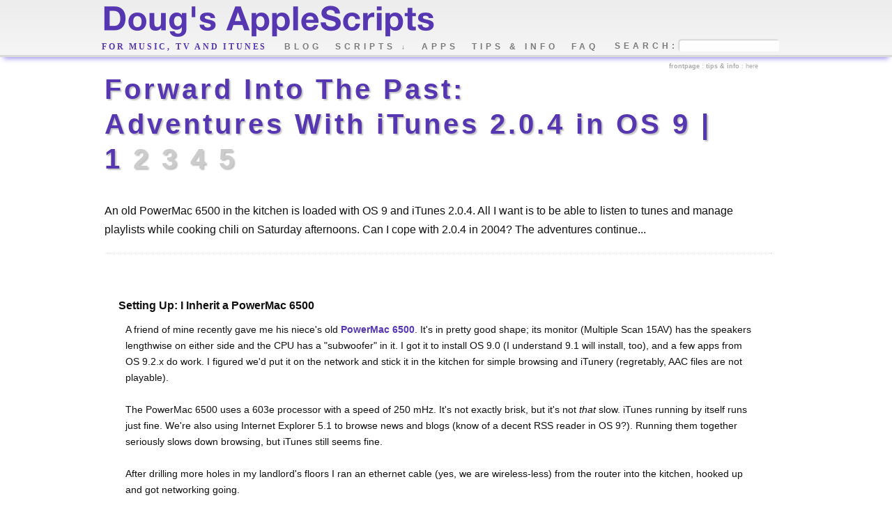

--- FILE ---
content_type: text/html; charset=UTF-8
request_url: https://dougscripts.com/itunes/itinfo/204adventures01.php
body_size: 7695
content:
<!DOCTYPE html PUBLIC "-//W3C//DTD HTML 4.01 Transitional//EN"   "http://www.w3.org/TR/html4/loose.dtd"><html><!-- template -0904- -->  <head>	<title>Doug's AppleScripts &raquo; Adventures In OS 9</title><!-- fb -->      	<meta property="og:title" content="Doug's AppleScripts - Adventures In OS 9" />	<meta property="og:type" content="website" />	<meta property="og:url" content="" />	<meta property="og:site_name" content="Doug's AppleScripts" />	<meta property="og:image" content="https://dougscripts.com/itunes/pix/.png" />	<meta property="og:description" content="" /><!-- x fb -->	<meta property="fb:admins" content="667161125" />	<meta http-equiv="content-type" content="text/html;charset=iso-8859-1">	<meta name="copyright" content="2001-2026">	<meta http-equiv="content-language" content="en">	<meta http-equiv="Expires" content="0">	<meta http-equiv="Pragma" content="no-cache">	<meta http-equiv="Cache-Control" content="s-maxage=0">    	<meta name="description" content="Download over 500 AppleScripts for use with Apple's Media Apps, plus get tips and information on writing your own AppleScripts. - ">	<meta name="keywords" content="Apple, Mac, iMac, Macbook, scripts, tracks, playlist, artwork, file, applescript, apps">	<meta name="author" content="Doug Adams">	<meta name="robots" content="all"> 	<meta name="generator" content="BBEdit_and_Doug_fu">	<meta name="revisit-after" content="7 days"><!-- 0904 -->	<meta name="viewport" content="width=device-width, minimum-scale=0.3, maximum-scale=1.0, initial-scale=1">	    	<base href="https://dougscripts.com/itunes/">		<link rel="stylesheet" href="https://dougscripts.com/itunes/incs/layout0904.css" media="screen" type="text/css" title="sans-serif">	<link rel="alternate" type="application/rss+xml" title="RSS" href="https://dougscripts.com/itunes/dougs.rss"> 	<link rel="stylesheet" type="text/css" media="print" href="https://dougscripts.com/itunes/incs/print.css">	<link rel="stylesheet" media="only screen and (max-device-width: 480px)" href="https://dougscripts.com/itunes/incs/iphone.css" type="text/css">	<!-- <link rel="shortcut icon" href="https://dougscripts.com/itunes/favicon.ico"/> -->	<link rel="shortcut icon" href="https://dougscripts.com/itunes/pix/dougscriptsicon600x600.png"><script type ="text/javascript">function openSpareWin(url,name,size) {	window.open(url,name,size + 'toolbar=no,location=no,directories=no,status=no,menubar=no,scrollbars=yes,resizable=yes,copyhistory=yes,left=40,top=40');}function regular(url) {	window.open(url,'','toolbar=no,location=no,directories=no,status=no,menubar=no,scrollbars=yes,resizable=yes,copyhistory=yes,left=40,top=40,width=470,height=300');}function openRefWin(url,name,size) {	window.open(url,name,size + 'toolbar=yes,location=yes,directories=yes,status=no,menubar=yes,scrollbars=yes,resizable=yes,copyhistory=yes,left=40,top=40');}function openDLWin(url,name,size) {	window.open(url,name,size + 'toolbar=no,location=no,directories=no,status=no,menubar=no,scrollbars=yes,resizable=yes,copyhistory=yes,left=40,top=40');}function openiCalWin(url, name,size) {	window.open(url, name,size + 'toolbar=no,location=no,directories=no,status=no,menubar=no,scrollbars=yes,resizable=yes,copyhistory=yes,left=40,top=40');}//function navstats() {	var w = document.dllist.sortBy.selectedIndex;	var url_add = document.dllist.sortBy.options[w].value;	window.location.href = "https://dougscripts.com/"+url_add;}function doScroll() {	var loc = location.href;	var rz = loc.indexOf('#');	var here = findScrollTop();	if (rz > 1) {		window.scrollTo(0,(here-84));	}}function findScrollTop() {	if (window.pageYOffset != null)		return window.pageYOffset;	if (document.body.scrollWidth != null)		return document.body.scrollTop;	return (null);}function changePic(x) {	document.getElementById('picsframe').style.marginLeft = x;}</script><script async src="https://apis.google.com/js/platform.js"></script><script src="https://dougscripts.com/itunes/incs/jsheader.js"></script><!-- PayPal BEGIN --> <script> ;(function(a,t,o,m,s){a[m]=a[m]||[];a[m].push({t:new Date().getTime(),event:'snippetRun'});var f=t.getElementsByTagName(o)[0],e=t.createElement(o),d=m!=='paypalDDL'?'&m='+m:'';e.async=!0;e.src='https://www.paypal.com/tagmanager/pptm.js?id='+s+d;f.parentNode.insertBefore(e,f);})(window,document,'script','paypalDDL','13520c06-0064-47c9-b79e-5c56dde8d8ce'); </script> <!-- PayPal END --></head><body id="top_of_page"><div id="fb-root"></div><button onclick="topFunction()" id="myBtn" title="Go to top">&#11014;</button><script>//Get the buttonvar mybutton = document.getElementById("myBtn");// When the user scrolls down 20px from the top of the document, show the buttonwindow.onscroll = function() {scrollFunction()};</script>			<h1 class="only_mobile" style="font-size:32px;font-weight:bold;color:#400080;text-shadow:grey 1px 1px 3px;text-align:center;padding-left:0;margin-top:2px;"><a href="https://dougscripts.com/itunes/index.php">dougscripts.com</a></h1>	<div id="header" style="transition: all 0.2s linear;">					<!-- banner -->		<div id="banner" style="z-index:-8;">					<div id="titleblock" style="transition: all 0.2s linear"><a href="https://dougscripts.com/itunes/index.php" title="Go to the front page">Doug's AppleScripts - dougscripts.com</a>			</div><!-- end titleblock -->						<ul id="socbox" style="transition: all 0.2s linear;visibility:hidden;" class="socmenu">				<li class="twit"><a title="Follow dougscripts on Twitter" href="https://twitter.com/dougscripts">Twit</a></li>				<li class="tube"><a title="Follow dougscripts on YouTube" href="https://www.youtube.com/channel/UCs1awKTrFQSLxpUHGKrPaeA">Tube</a></li>				<li class="rss1"><a title="Main RSS Feed" href="https://dougscripts.com/itunes/dougs.rss">RSS1</a></li>				<li class="rss2"><a title="30 Most Recent RSS Feed" href="https://dougscripts.com/itunes/makeupdaterss_mc.php">RSS2</a></li>			</ul>		 			<!-- naviagetionrig-->			<div id="navigationrig"><!-- navcontainernov-->				<div id="navcontainernov" style="display:block; position:absolute; margin-left:257px; transition: all 0.5s; bottom:-3px;"><div id="initialslogan">for Music, TV and iTunes</div>					  <div id="slogan"><a href="https://dougscripts.com/itunes/index.php" title="Go to the front page">doug's applescripts</a></div><ul>						<li class="navrig notindex"><a href="https://dougscripts.com/itunes/index.php#whatsnew" title="Recent new and updated scripts and site news">blog</a></li>												<li id="dropindex" class="index navrig"><a href="https://dougscripts.com/itunes/scrxcont.php" onclick="guideMenu(); return false;"  id="guidesMenu">scripts <small>&#8595;</small></a>													<div id="dropbox" class="clearfix" style="visibility: hidden;">								<dl class="L">									<dt class="dropanchor helvetica_cond" style="font-size:1.5em;">Scripts by Category:</dt>
<dd id="dropanchor"><a href="https://dougscripts.com/itunes/scripts/scripts01.php" style="text-shadow:none;-webkit-border-radius:0;-moz-border-radius:0;font-size:14px;" title="Scripts that perform sorting, ordering, counting and similar tasks with track entries.">Managing Tracks</a></dd>
<dd id="dropanchor"><a href="https://dougscripts.com/itunes/scripts/scripts09.php" style="text-shadow:none;-webkit-border-radius:0;-moz-border-radius:0;font-size:14px;" title="Scripts that assist in changing, updating, editing track info (ID3 tag data), or perform other tasks based on track info.">Managing Track Info</a></dd>
<dd id="dropanchor"><a href="https://dougscripts.com/itunes/scripts/scripts13.php" style="text-shadow:none;-webkit-border-radius:0;-moz-border-radius:0;font-size:14px;" title="Scripts that import, export, copy, and do other things with regard to album artwork.">Managing Artwork</a></dd>
<dd id="dropanchor"><a href="https://dougscripts.com/itunes/scripts/scripts06.php" style="text-shadow:none;-webkit-border-radius:0;-moz-border-radius:0;font-size:14px;" title="A wide variety of scripts that automate the creation and/or management of Playlists and perform other inter-Playlist activities.">Managing Playlists</a></dd>
<dd id="dropanchor"><a href="https://dougscripts.com/itunes/scripts/scripts02.php" style="text-shadow:none;-webkit-border-radius:0;-moz-border-radius:0;font-size:14px;" title="Scripts that control the 'mechanics', from playing tracks to converting files.">Controlling Operation</a></dd>
<dd id="dropanchor"><a href="https://dougscripts.com/itunes/scripts/scripts03.php" style="text-shadow:none;-webkit-border-radius:0;-moz-border-radius:0;font-size:14px;" title="Various methods for sending info about tracks and playlists elsewhere.">Exporting Info</a></dd>
<dd id="dropanchor"><a href="https://dougscripts.com/itunes/scripts/scripts07.php" style="text-shadow:none;-webkit-border-radius:0;-moz-border-radius:0;font-size:14px;" title="Scripts that organize or otherwise manipulate the actual files of tracks in the Finder.">Managing Files</a></dd>
<dd id="dropanchor"><a href="https://dougscripts.com/itunes/scripts/scripts10.php" style="text-shadow:none;-webkit-border-radius:0;-moz-border-radius:0;font-size:14px;" title="Control and manage tracks and playlists over your network.">Networking</a></dd>
<dd id="dropanchor"><a href="https://dougscripts.com/itunes/scripts/scripts11.php" style="text-shadow:none;-webkit-border-radius:0;-moz-border-radius:0;font-size:14px;" title="Interact with various online services, search engines and databases.">Internet</a></dd>
<dd id="dropanchor"><a href="https://dougscripts.com/itunes/scripts/scripts08.php" style="text-shadow:none;-webkit-border-radius:0;-moz-border-radius:0;font-size:14px;" title="These perform various tasks with iTunes and iPod and sometimes iPhone and iPad.">iPod</a></dd>
<dd id="dropanchor"><a href="https://dougscripts.com/itunes/scripts/scripts04.php" style="text-shadow:none;-webkit-border-radius:0;-moz-border-radius:0;font-size:14px;" title="A-categorical scripts.">Miscellaneous</a></dd>
<dd id="dropanchor"><a href="https://dougscripts.com/itunes/scripts/scripts05.php" style="text-shadow:none;-webkit-border-radius:0;-moz-border-radius:0;font-size:14px;" title="Scripts that can be used in conjunction with other applications, such as browsers, sundry audio software, databases, and so on.">With Other Apps</a></dd>
<dd id="dropanchor"><a href="https://dougscripts.com/itunes/scripts/scripts14.php" style="text-shadow:none;-webkit-border-radius:0;-moz-border-radius:0;font-size:14px;" title="Old and In The Way scripts, either out of date or obsolete. Of interest to scripters or developers, an archive-of-record.">Retro Scripts</a></dd>
								</dl>								<dl class="R">									<dt class="dropanchor helvetica_cond" style="font-size:1.5em;">Furthermore:</dt>																		<dt class="dropanchor"><a href="https://dougscripts.com/itunes/solutions01.php" title="How to download scripts from the site" style="text-shadow:none;-webkit-border-radius:0;-moz-border-radius:0;font-weight:bold;">Download/Installation FAQ</a></dt>									<dd id="dropanchor">Not sure what happens <em>after</em> you download a script? Read this <em>first</em>.</dd>									<dt class="dropanchor"><a href="https://dougscripts.com/itunes/scripts/recommend_by_task.php" title="Scripts recommended based on tasks" style="text-shadow:none;-webkit-border-radius:0;-moz-border-radius:0;font-weight:bold;">Recommended by Task</a></dt>									<dd id="dropanchor">Scripts that perform some often-asked-for tasks.</dd>									<dt class="dropanchor"><a href="https://dougscripts.com/itunes/scripts/scriptcount.php" title="These are the most recently added new or updated scripts." style="text-shadow:none;-webkit-border-radius:0;-moz-border-radius:0;font-weight:bold;">30 Most Recently Added</a></dt>									<dd id="dropanchor">These are the most recently added new or updated scripts.</dd>									<dt class="dropanchor" style="text-shadow:none;-webkit-border-radius:0;-moz-border-radius:0;font-weight:bold;"><a href="https://dougscripts.com/itunes/scripts/ss.php?sp=dougscheckforallupdates" title="Doug's Check For All Updates" >Doug's Check For All Updates</a></dt>									<dd id="dropanchor">This applet will check the scripts you've previously downloaded to your computer from dougscripts.com for the latest version.</dd>									<dt class="dropanchor"><a href="https://dougscripts.com/itunes/scripts/missingmenu.php" title="Missing Menu Commands" style="text-shadow:none;-webkit-border-radius:0;-moz-border-radius:0;font-weight:bold;">Missing Menu Commands</a></dt>									<dd id="dropanchor">OK, not really missing, but you may wish these scripts were already in the iTunes menu bar.</dd>									<dt class="dropanchor"><a href="https://dougscripts.com/itunes/scripts/spareparts.php" title="Spare Parts" style="text-shadow:none;-webkit-border-radius:0;-moz-border-radius:0;font-weight:bold;">Spare Parts</a></dt>									<dd id="dropanchor">AppleScript Snippets.</dd>								</dl>							</div>						</li>												<li class="navrig notindex"><a href="https://dougscripts.com/apps/" title="Apps for iTunes">apps</a></li>												<li class="navrig notindex"><a href="https://dougscripts.com/itunes/infocont.php" title="About using AppleScript with iTunes">tips &amp; info</a></li>												<li class="navrig notindex"><a href="https://dougscripts.com/itunes/solutions01.php" title="FAQ">faq</a></li>													<li class="navrig" style="">							<form action="searchform.php" method="post" style="" >								<label for="ssc">search: </label>								<input id="ssc" class="searchinput" placeholder="" type="text" autosave="com.dougscripts.search" results="5" name="my_srch_term" value=""  title="Enter keywords to search for scripts and press Return..." />							</form>						</li>																		</ul>				</div><!-- 	end navcontainernov -->											</div>			<!-- end navigationrig -->		</div><!-- end banner -->	</div><!--header-->					<div id="container">	<div id="wrapper2"><div id="content">
<!-- START PAGE CONTENT  -->


<div class="brdcrm">
<a title="go to frontpage" href="index.php">frontpage</a> : <a href="infocont.php">tips &amp; info</a> :  here
</div>



<div class="primaryCap">
<h1 class="scriptpagelinks">Forward Into The Past:<br/>Adventures With iTunes 2.0.4 in OS 9 &#124; 1&nbsp;<a href="itinfo/204adventures02.php">2</a>&nbsp;<a href="itinfo/204adventures03.php">3</a>&nbsp;<a href="itinfo/204adventures04.php">4</a>&nbsp;<a href="itinfo/204adventures05.php">5</a>&nbsp;</h1>
<p>An old PowerMac 6500 in the kitchen is loaded with OS 9 and iTunes 2.0.4. All I want is to be able to listen to tunes and manage playlists while cooking chili on Saturday afternoons. Can I cope with 2.0.4 in 2004? The adventures continue...</p>
</div>

<div class="separator"><a name="1"></a></div>

<div class="primaryContent">
<h2>Setting Up: I Inherit a PowerMac 6500</h2>
<p>
A friend of mine recently gave me his niece's old <a href="http://www.lowendmac.com/ppc/6500.shtml" title="PowerMac 6500 profile at LowEndMac.com">PowerMac 6500</a>. It's in pretty good shape; its monitor (Multiple Scan 15AV) has the speakers lengthwise on either side and the CPU has a "subwoofer" in it. I got it to install OS 9.0 (I understand 9.1 will install, too), and a few apps from OS 9.2.x do work. I figured we'd put it on the network and stick it in the kitchen for simple browsing and iTunery (regretably, AAC files are not playable).<br/>
<br/>
The PowerMac 6500 uses a 603e processor with a speed of 250 mHz. It's not exactly brisk, but it's not <em>that</em> slow. iTunes running by itself runs just fine. We're also using Internet Explorer 5.1 to browse news and blogs (know of a decent RSS reader in OS 9?). Running them together seriously slows down browsing, but iTunes still seems fine.<br/>
<br/>
After drilling more holes in my landlord's floors I ran an ethernet cable (yes, we are wireless-less) from the router into the kitchen, hooked up and got networking going.<br/>
<br/>
The 6500 has a 4GB hard drive, which isn't enough to warrant having a second whole library on it (I mean, my iPod holds 10GB, but I don't pretend its anything but portable music). So I added the files from the Music folder on our Main Music Computer, which is an iMac Rev C with a 120GB hard drive. The files stay where they are on the iMac, but they play fine over the network on the 6500. (I am still surprised this actually works.) With rare exceptions, we always leave our machines on and they are always connected on the network. The volume on the iMac containing the Music folder is always mounted on the Kitchen computer and thus iTunes always has access to the files.<br/>
<br/>
We don't plan to be ripping or importing on the 6500, but I designated <em>Documents > Music</em> as the Music folder anyway. At least if someone did add or rip something, we'd know where it went.<br/>
<br/>
</p>

<h2>Managing iTunes</h2>

<p>Of course, after adding the tracks, I had to create new playlists.<br/>
<br/>
I hadn't prepped the tracks with <a title="Two scripts work together to assist in re-building playlists" href="scripts/ss.php?sp=restorelibrary2step">Restore Library 2-Step v2.0.3</a> because I was interested in doing stuff from scratch. It seemed noble. So I had to create new playlists and populate them with tracks <em>by hand!</em> (you will gain so much appreciation for Smart Playlists when you must walk a mile without them). Luckily, there's "New Playlist From Selection" in the File menu.<br/>
<br/>
Unfortunately, when you use iTunes 2.0.4's "New Playlist From Selection" menu command, you get an <em>untitled</em> playlist! I forgot about that. So, the first script to write was one that let me name a new playlist of selected tracks:
</p>
<pre>
<span style="color:red;">tell</span> <span style="color:blue;">application</span> "iTunes"
	<span style="color:red;">if</span> <span style="color:blue;">selection</span> <span style="color:red;">is</span> <span style="color:red;">not</span> {} <span style="color:red;">then</span>
		<span style="color:red;">set</span> <span style="color:green;">sel</span> <span style="color:red;">to</span> <span style="color:red;">a</span> <span style="color:red;">reference</span> <span style="color:red;">to</span> <span style="color:blue;">selection</span>
	<span style="color:red;">else</span>
		<span style="color:red;">set</span> <span style="color:green;">sel</span> <span style="color:red;">to</span> <span style="color:red;">a</span> <span style="color:red;">reference</span> <span style="color:red;">to</span> <span style="color:red;">every</span> <span style="color:blue;">track</span> <span style="color:red;">of</span> (<span style="color:red;">get</span> <span style="color:blue;">view</span> <span style="color:red;">of</span> <span style="color:red;">front</span> <span style="color:blue;">window</span>)
	<span style="color:red;">end</span> <span style="color:red;">if</span>
	<span style="color:red;">set</span> <span style="color:green;">def_nom</span> <span style="color:red;">to</span> ""
	<span style="color:red;">try</span>
		<span style="color:red;">set</span> <span style="color:green;">art</span> <span style="color:red;">to</span> (<span style="color:red;">get</span> <span style="color:blue;">artist</span> <span style="color:red;">of</span> <span style="color:blue;">item</span> 1 <span style="color:red;">of</span> <span style="color:green;">sel</span>) <span style="color:red;">as</span> <span style="color:blue;">string</span>
		<span style="color:red;">set</span> <span style="color:green;">alb</span> <span style="color:red;">to</span> (<span style="color:red;">get</span> <span style="color:blue;">album</span> <span style="color:red;">of</span> <span style="color:blue;">item</span> 1 <span style="color:red;">of</span> <span style="color:green;">sel</span>) <span style="color:red;">as</span> <span style="color:blue;">string</span>
		<span style="color:red;">set</span> <span style="color:green;">def_nom</span> <span style="color:red;">to</span> (<span style="color:green;">art</span> & " - " & <span style="color:green;">alb</span>)
	<span style="color:red;">end</span> <span style="color:red;">try</span>
	<span style="color:red;">set</span> <span style="color:green;">new_Pnom</span> <span style="color:red;">to</span> <span style="color:blue;">text</span> <span style="color:blue;">returned</span> <span style="color:red;">of</span> &#172;
		(<span style="color:blue;">display</span> <span style="color:blue;">dialog</span> "Enter a name for the new Playlist:" <span style="color:blue;">default</span> <span style="color:blue;">answer</span> <span style="color:green;">def_nom</span>)
	<span style="color:red;">set</span> <span style="color:green;">newPlist</span> <span style="color:red;">to</span> (<span style="color:blue;">make</span> <span style="color:blue;">new</span> <span style="color:blue;">playlist</span> <span style="color:blue;">with</span> <span style="color:blue;">properties</span> {name:<span style="color:green;">new_Pnom}</span>)
	<span style="color:blue;">duplicate</span> <span style="color:green;">sel</span> <span style="color:blue;">to</span> <span style="color:green;">newPlist</span>
	<span style="color:red;">set</span> <span style="color:blue;">view</span> <span style="color:red;">of</span> <span style="color:red;">front</span> <span style="color:blue;">window</span> <span style="color:red;">to</span> <span style="color:blue;">playlist</span> <span style="color:green;">new_Pnom</span>
<span style="color:red;">end</span> <span style="color:red;">tell</span>

[<a href="applescript://com.apple.scripteditor?action=new&script=tell application %22iTunes%22%0D%09if selection is not {} then%0D%09%09set sel to a reference to selection%0D%09else%0D%09%09set sel to a reference to every track of %28get view of front window%29%0D%09end if%0D%09set def_nom to %22%22%0D%09try%0D%09%09set art to %28get artist of item 1 of sel%29 as string%0D%09%09set alb to %28get album of item 1 of sel%29 as string%0D%09%09set def_nom to %28art %26 %22 - %22 %26 alb%29%0D%09end try%0D%09set new_Pnom to text returned of %28display dialog %22Enter a name for the new Playlist%3A%22 default answer def_nom%29%0D%09set newPlist to %28make new playlist with properties {name%3Anew_Pnom}%29%0D%09duplicate sel to newPlist%0D%09set view of front window to playlist new_Pnom%0Dend tell" title="Open in Script Editor 2">upm</a>] click to open in Script Editor
</pre>

<p><center><img title="shot of Script Editor" alt="" src="pix/advos91.gif" width="380" height="128"/><br/>
<br/>
<small><em>Yep. It's OS 9 all right</em></small></center></p>
                         
<p>A text box uses the Artist and Album of the first selected track as the default name of the new playlist (like in later iTuneses) which can be edited by the user. <br/>
<br/>
So I got some playlists up and going. <em>Some</em>. What I really wanted now was a random track generating script, similar in function to a Smart Playlist...</p>


<div class="btt"><a href="/itunes/itinfo/204adventures01.php#top_of_page" title="back to top">&#094;</a></div>

<div class="nextprevious">1&nbsp;<a href="itinfo/204adventures02.php">2</a>&nbsp;<a href="itinfo/204adventures03.php">3</a>&nbsp;<a href="itinfo/204adventures04.php">4</a>&nbsp;<a href="itinfo/204adventures05.php">5</a>&nbsp;&#124;&nbsp;<a href="itinfo/204adventures02.php">next</a> &gt;</div>
</div>

<!-- END PAGE CONTENT -->
		<div id="footertxt">
			<form method="get" action="https://www.google.com/search"><div style="text-align:center;padding-bottom:1em;">	<span class="noprint"><input type="search" name="q" size="40" maxlength="255" value="" class="gsearchinput" autosave="com.dougscripts.search" results="5" name="my_srch_term">	<input  class="gsearchbutton" type="submit" value="Google Site Search">	<input type="hidden"  name="sitesearch" value="dougscripts.com/itunes/"></span></div></form><span class="noprint">Site contents </span>&copy; 2001 - 2026 (that's right: <em>2001</em>)<span class="nodisplay"> Doug Adams</span><span class="noprint"> and weblished by Doug Adams.</span> Contact support AT dougscripts DOT com. <span class="noprint"> <a href="https://dougscripts.com/itunes/faq_cont.php">About.</a><br/></span>All rights reserved. <span class="noprint"><a href="https://dougscripts.com/itunes/statement.php">Privacy</a>.</span> <span class="noprint"><br/></span><a href="https://www.macosxautomation.com/applescript/index.html" target="_top">AppleScript</a>, <a href="https://www.apple.com/itunes/" target="_top">iTunes</a>, <a href="http://www.apple.com/ipod/" target="_top">iPod</a>, <a href="https://www.apple.com/ipad/" target="_top">iPad</a>, and <a href="http://www.apple.com/iphone/" target="_top">iPhone</a> are registered trademarks of <a href="https://www.apple.com/" target="_top">Apple Inc</a>. This site has no direct affiliation with Apple, Inc.<span class="noprint"></span><br/><em>The one who says "it cannot be done" should not be interrupting the one who is doing it.</em><br/><script type="text/javascript" src="/incs/retina.js"></script> <!-- Global site tag (gtag.js) - Google Analytics remvd 5/16/2021<script async src="https://www.googletagmanager.com/gtag/js?id=UA-1113856-1"></script><script>  window.dataLayer = window.dataLayer || [];  function gtag(){dataLayer.push(arguments);}  gtag('js', new Date());  gtag('config', 'UA-1113856-1');</script> --><!-- Begin Web-Stat code v 7.0 --><span id="wts1956687"></span><script async src="https://wts.one/log7.js" onload="wtslog7('1956687','4')"></script><noscript><a href="https://www.web-stat.com"><img src="https://wts.one/7/4/1956687.png" alt="Web-Stat web counter"></a></noscript><!-- End Web-Stat code v 7.0 -->		</div>


	</div><!-- end middle column -->

	<div class="cleaner">&nbsp;</div>

</div> <!-- ends main1 -->

</body>
</html>


--- FILE ---
content_type: text/css
request_url: https://dougscripts.com/itunes/incs/layout0904.css
body_size: 2821
content:
@import url('https://dougscripts.com/itunes/incs/frames.css');
@import url('https://dougscripts.com/itunes/incs/dropbox.css');
@import url('https://dougscripts.com/itunes/incs/general.css');

@import url('https://dougscripts.com/itunes/incs/entry.css');


h1 {
	color: #000;
	/*text-shadow: silver 0px 2px 3px;*/
	text-shadow: 2px 2px 2px silver;
	background-color: transparent;
	font: bold 16px/1.5 "Lucida Grande", Arial, "Arial Rounded MT Bold", sans-serif;
	margin-top:0;padding-top:0;
}
h2 {
	background-color: transparent;
	font: bold 12px/1 "Lucida Grande", Arial, sans-serif;
}
h3 {
	color: #333;
	background-color: transparent;
	font: bold 12px/1.2  "Arial Rounded MT Bold","Lucida Grande", Arial, sans-serif;
}

.alignright {
	float: right;
	}

.alignleft {
	float: left;
	}



/* 0904 pages only */
.welcomebox {
	/* font-family: "HelveticaNeue-Light", "Helvetica Neue Light", "Helvetica Neue", Helvetica, sans-serif;  */
font-family: "HelveticaNeue", "Helvetica Neue", "HelveticaNeueRoman", "HelveticaNeue-Roman", "Helvetica Neue Roman", 'TeXGyreHerosRegular', "Helvetica", "Tahoma", "Geneva", "Arial", sans-serif; font-weight:400; font-stretch:normal; 
	margin:0 0 2em 0;
	padding: 1em 2em;   /* 1em 10px 1em 10px;*/
	background-color:#f6f6f6;
	background-color:light-dark(#f6f6f6,#ddd);
	/*

	border-right: 3px solid #d9d9d9;
	border-bottom: 3px solid #d9d9d9;
	border-left: 3px solid #f5f5f5;
	border-top: 3px solid #f5f5f5;
	
*/
	border:0px double #888;/*  #f5f5f5; */
	
	font-size:14px;
	
	
 
	
	 -moz-border-radius: 4px;
	 -webkit-border-radius: 4px;
/*
	-webkit-box-shadow: 1px 2px 5px rgba(106,90,205,1.0);
	-moz-box-shadow: 1px 2px 5px rgba(106,90,205,1.0);
	box-shadow: 1px 2px 5px rgba(106,90,205,1.0);
 */
	
}
.welcomebox h1 {
	font-family: "HelveticaNeue-CondensedBold", "HelveticaNeueBoldCondensed", "HelveticaNeue-Bold-Condensed", "Helvetica Neue Bold Condensed", "HelveticaNeueBold", "HelveticaNeue-Bold", "Helvetica Neue Bold", "HelveticaNeue", "Helvetica Neue", 'TeXGyreHerosCnBold', "Helvetica", "Tahoma", "Geneva", "Arial Narrow", "Arial", sans-serif  !important;
	 font-weight:600; 
	 font-stretch:condensed;	
	color:#000;
	font-size:30px;
	/*text-shadow: #fff 0px 1px 0px;*/
	/*text-shadow: 2px 2px  #fff;*/
	letter-spacing:0.05em;
	padding-bottom:0;
}
.welcomebox p {
/* font-family: "HelveticaNeueLight", "HelveticaNeue-Light", "Helvetica Neue Light", "HelveticaNeue", "Helvetica Neue", 'TeXGyreHerosRegular', "Helvetica", "Tahoma", "Geneva", "Arial", sans-serif; font-weight:300; font-stretch:normal;  */
font-family: "HelveticaNeue", "Helvetica Neue", "HelveticaNeueRoman", "HelveticaNeue-Roman", "Helvetica Neue Roman", 'TeXGyreHerosRegular', "Helvetica", "Tahoma", "Geneva", "Arial", sans-serif; font-weight:400; font-stretch:normal; 
	font-size: 18px;
	line-height:1.5;
/* 	font-size:14px; */
	padding-left:1em;
	/*text-shadow: none; /*1px 1px #fff;*/
}

.welcomelist {
	/*float:left;*/
font-family: "HelveticaNeue", "Helvetica Neue", "HelveticaNeueRoman", "HelveticaNeue-Roman", "Helvetica Neue Roman", 'TeXGyreHerosRegular', "Helvetica", "Tahoma", "Geneva", "Arial", sans-serif; font-weight:400; font-stretch:normal; 
	margin: auto;
	padding:0 0 2em 5em;
}
.welcomelist ul {
	margin:0;padding:0 0 1em 0;
}
.welcomelist ul li {
	font-size: 18px;
	padding:0 5em 0 0;
	list-style-type: none;
	text-shadow: none; /*#fff 0px 1px 0px;*/
	}
	
.welcomelist ul li a{
}


.need205,
.need205alert {
	/*margin-right:1em;*/
	background-color:#fff	;
	border: solid 1px #bfbfbf;	
	-webkit-border-radius : 6px;
	-moz-border-radius: 6px;
	
	-webkit-box-shadow: 3px 3px 5px rgba(106,90,205,0.5);
	-moz-box-shadow: 3px 3px 5px rgba(106,90,205,0.5);
	box-shadow: 3px 3px 5px rgba(106,90,205,0.5);	
}

.primaryContent .need205,
.primaryContent .need205alert {
	margin-right:20px;
	/*
	background-color:#fff	;
	border: solid 1px #bfbfbf;	
	-webkit-border-radius : 6px;
	-moz-border-radius: 6px;
	
	-webkit-box-shadow: 3px 3px 5px slateblue;
	-moz-box-shadow: slateblue 3px 3px 5px;
*/
}

/* ************************************************************** */


#buttonrow {
	width:100%;
	padding:10px 14px 10px 14px;
	font: 12px/30px helvetica;
	-webkit-transition:none;
	-moz-transition:none;
}

#buttonrow a { 
	margin: 0 10px;
	padding: 5px 12px;
	display:inline;
	text-decoration: none;
	text-align: center;
	-webkit-border-radius: 3px;
	-moz-border-radius: 3px;
	border-radius: 3px;	
	color: #f0f0f0;
	-webkit-transition:none;
	-moz-transition:none;
}
#buttonrow > a:first-child {
	margin-left:-10px;
}

/* this code based on button css stuff
by Pascal Raabe, found at
http://www.paznow.com/ucd/
*/
#buttonrow a.downloadbutton:link,
#buttonrow a.downloadbutton:visited {
	border-bottom: 1px solid #24252a;
	border-right: 1px solid #24252a;
	border-top: 1px solid #bbbcc5;
	border-left: 1px solid #bbbcc5;
	
	-webkit-box-shadow: 0px 0px 3px rgba(0,0,0, .5);
	-moz-box-shadow: 0px 0px 3px rgba(0,0,0, .5);
	box-shadow: 0px 0px 3px rgba(0,0,0, .5);
	
	text-shadow: 0 -1px #24252a;
	
	-o-background-size: 100% 100%;
	-moz-background-size: 100% 100%;
	-webkit-background-size: 100% 100%;
	
	background: -moz-linear-gradient(
		top,
		#f00202,
		#B70202
	);
	background: -webkit-gradient(
		linear,
		left top, left bottom,
		from(#f00202),
		to(#B70202)
	);	
	-webkit-transition:none;
	-moz-transition:none;
}

#buttonrow a.downloadbutton:hover {
	color:#fff;
	-webkit-box-shadow: 0px 0px 20px rgba(255,255,255,1.0);
	-moz-box-shadow: 0px 0px 20px rgba(255,255,255,1.0);
	box-shadow: 0px 0px 20px rgba(255,255,255,1.0);
	/*-webkit-transition: .2s ease-in-out;*/
	-webkit-transition:none;
	-moz-transition:none;
}
#buttonrow a.downloadbutton:active {
	background: -moz-linear-gradient(
		top,
		#B70202,
		#f00202
	);
	background: -webkit-gradient(
		linear,
		left top, left bottom,
		from(#B70202),
		to(#f00202)
	);

	-webkit-box-shadow: 0px 0px 0px rgba(0,0,0,0);
	-moz-box-shadow: 0px 0px 0px rgba(0,0,0,0);
	box-shadow: 0px 0px 0px rgba(0,0,0,0);	
	/*color: #9fa1ad;*/
	text-shadow: 0 -1px #24252a;
	-webkit-transition:none;
	-moz-transition:none;
}

/* -purp----------------------------------------- */

#buttonrow a.getpdfbutton:link,
#buttonrow a.getpdfbutton:visited {
	border-bottom: 1px solid #24252a;
	border-right: 1px solid #24252a;
	border-top: 1px solid #bbbcc5;
	border-left: 1px solid #bbbcc5;
	
	-webkit-box-shadow: 0px 0px 3px rgba(0,0,0, .5);
	-moz-box-shadow: 0px 0px 3px rgba(0,0,0, .5);
	box-shadow: 0px 0px 3px rgba(0,0,0, .5);	
	
	text-shadow: 0 -1px #000; /*7C53FF; *//*#24252a;*/
	
	-o-background-size: 100% 100%;
	-moz-background-size: 100% 100%;
	-webkit-background-size: 100% 100%;
	background: -moz-linear-gradient(
		top,
		#6C48DD,
		#332266
	);
	background: -webkit-gradient(
		linear,
		left top, left bottom,
		from(#6C48DD),
		to(#332266)
	);	
	-webkit-transition:none;
	-moz-transition:none;
}
#buttonrow a.getpdfbutton:hover {
	color:#fff;
	-webkit-box-shadow: 0px 0px 20px rgba(255,255,255,0.5);
	-moz-box-shadow: 0px 0px 20px rgba(255,255,255,0.5);
	box-shadow: 0px 0px 20px rgba(255,255,255,0.5);
	/*-webkit-transition: .2s ease-out;*/
	-webkit-transition:none;
	-moz-transition:none;
}
#buttonrow a.getpdfbutton:active {
	background: -moz-linear-gradient(
		top,
		#332266,
		#6C48DD
	);
	background: -webkit-gradient(
		linear,
		left top, left bottom,
		from(#332266),
		to(#6C48DD)
	);

	-webkit-box-shadow: 0px 0px 0px rgba(0,0,0,0);
	-moz-box-shadow: 0px 0px 0px rgba(0,0,0,0);
	box-shadow: 0px 0px 0px rgba(0,0,0,0);	
	/*color: #9fa1ad;*/
	text-shadow: 0 -1px #24252a;
	-webkit-transition:none;
	-moz-transition:none;
}

/* -gree----------------------------------------- */

#buttonrow a.permlinkbutton:link,
#buttonrow a.permlinkbutton:visited {
	border-bottom: 1px solid #24252a;
	border-right: 1px solid #24252a;
	border-top: 1px solid #bbbcc5;
	border-left: 1px solid #bbbcc5;
	
	-webkit-box-shadow: 0px 0px 3px rgba(0,0,0, .5);
	-moz-box-shadow: 0px 0px 3px rgba(0,0,0, .5);
	box-shadow: 0px 0px 3px rgba(0,0,0, .5);
	
	text-shadow: 0 -1px #24252a;
	
	-o-background-size: 100% 100%;
	-moz-background-size: 100% 100%;
	-webkit-background-size: 100% 100%;
	background: -moz-linear-gradient(
		top,
		#009C4E,
		#006030
	);
	background: -webkit-gradient(
		linear,
		left top, left bottom,
		from(#009C4E),
		to(#006030)
	);	
	-webkit-transition:none;
	-moz-transition:none;
}
#buttonrow a.permlinkbutton:hover {
	color:#fff;
	-webkit-box-shadow: 0px 0px 20px rgba(255,255,255,0.5);
	-moz-box-shadow: 0px 0px 20px rgba(255,255,255,0.5);
	box-shadow: 0px 0px 20px rgba(255,255,255,0.5);
	/*-webkit-transition: .2s ease-out;*/
	-webkit-transition:none;
	-moz-transition:none;
}
#buttonrow a.permlinkbutton:active {
	background: -moz-linear-gradient(
		top,
		#006030,
		#009C4E
	);
	background: -webkit-gradient(
		linear,
		left top, left bottom,
		from(#006030),
		to(#009C4E)
	);

	-webkit-box-shadow: 0px 0px 0px rgba(0,0,0,0);
	-moz-box-shadow: 0px 0px 0px rgba(0,0,0,0);
	box-shadow: 0px 0px 0px rgba(0,0,0,0);	
	/*color: #9fa1ad;*/
	text-shadow: 0 -1px #24252a;
	-webkit-transition:none;
	-moz-transition:none;
}

/* -----gold------------------------------------- */

#buttonrow a.screenshotbutton:link,
#buttonrow a.screenshotbutton:visited {
	border-bottom: 1px solid #24252a;
	border-right: 1px solid #24252a;
	border-top: 1px solid #bbbcc5;
	border-left: 1px solid #bbbcc5;
	
	-webkit-box-shadow: 0px 0px 3px rgba(0,0,0, .5);
	-moz-box-shadow: 0px 0px 3px rgba(0,0,0, .5);
	box-shadow: 0px 0px 3px rgba(0,0,0, .5);	
	
	text-shadow: 0 -1px #984C00; /*#24252a;*/
	
	-o-background-size: 100% 100%;
	-moz-background-size: 100% 100%;
	-webkit-background-size: 100% 100%;
	background: -moz-linear-gradient(
		top,
		#FFC804,
		#ff8800
	);
	background: -webkit-gradient(
		linear,
		left top, left bottom,
		from(#FFC804),
		to(#ff8800)
	);	
	-webkit-transition:none;
	-moz-transition:none;
}
#buttonrow a.screenshotbutton:hover {
	color:#fff;
	-webkit-box-shadow: 0px 0px 20px rgba(255,255,255,0.5);
	-moz-box-shadow: 0px 0px 20px rgba(255,255,255,0.5);
	box-shadow: 0px 0px 20px rgba(255,255,255,0.5);
	/*-webkit-transition: .2s ease-out;*/
	-webkit-transition:none;
	-moz-transition:none;
}
#buttonrow a.screenshotbutton:active {
	background: -moz-linear-gradient(
		top,
		#ff8800,
		#FFC804
	);
	background: -webkit-gradient(
		linear,
		left top, left bottom,
		from(#ff8800),
		to(#FFC804)
	);

	-webkit-box-shadow: 0px 0px 0px rgba(0,0,0,0);
	-moz-box-shadow: 0px 0px 0px rgba(0,0,0,0);
	box-shadow: 0px 0px 0px rgba(0,0,0,0);	
	/*color: #9fa1ad;*/
	text-shadow: 0 -1px #24252a;
	-webkit-transition:none;
	-moz-transition:none;
}

/*
div.imgfloat {
	padding: 10px;
	width: 128px;
	height: 150px;
	float: left;
	text-align:center;
	font-size:.8em;
}
div.jtimgfloat {
	padding: 15px;
	width: 170px;
	height: 130px;
	float: left;
}
div.imgfloat p {
	text-align: center;
}
div.imgcontainer {
	
	margin:0;padding:0;border:0;
	margin-left: 20px;
	border: none;
	background-color: transparent;
}
div.imgspacer {
	clear: both;
}
*/


/* LARGE DAYPART DOWNLOAD BUTTONS */

table.dpbuttons {
/*
	font-family: verdana,arial,sans-serif;
	font-size:11px;
*/
	color:#333333;
	border-width: 0px;
	border-color: #666666;
	border-collapse: collapse;
    margin-left:auto; 
    margin-right:auto;


}
table.dpbuttons th {
	border-width: 1px;
	padding: 8px;
	border-style: solid;
	border-color: #666666;
	background-color: #dedede;
}
table.dpbuttons td {
	border-width: 0;
	padding: 4px;
	border-style: solid;
	border-color: #666666;
	background-color: transparent;
	vertical-align:top;
}
table.users td {
	border-width: 0;
	padding: 4px;
	padding-top:0;
	border-style: solid;
	border-color: #666666;
	background-color: transparent;
	vertical-align:top;
	width:50%;
}

tr.normal a {
/* in addition to "basic" from general.css */
font-size:1em;font-weight:normal;
padding:0;
	-webkit-border-radius: 0;
	-moz-border-radius: 0;
	border-radius: 0;	
}
tr.normal p {
	text-align:center;
	margin:0;padding:0;
	font-size:.7em;
/*
	padding-top:.5em;
	padding-left:1.5em;
	padding-right:1.5em;
*/

}
.dpbuttons p {
	margin:0;padding:0;

	font-size:.7em;
/*	padding-top:.5em;
	padding-left:1.5em;
	padding-right:1.5em;
*/
}


.dpbuttons a {
	font-size:2em;
	font-weight:normal;
	-webkit-transition:all .3s ease-in-out;
	-moz-transition:all .3s ease-in-out;

	margin: 0 12px;
	padding: 5px 24px;
	display:inline;
	text-decoration: none;
	text-align: center;
	-webkit-border-radius: 6px;
	-moz-border-radius: 6px;
	border-radius: 6px;	
	color: #eaeaea;
	
}

.dpbuttons a.dpdownloadbutton:link,
.dpbuttons a.dpdownloadbutton:visited {
	border-bottom: 1px solid #24252a;
	border-right: 1px solid #24252a;
	border-top: 1px solid #bbbcc5;
	border-left: 1px solid #bbbcc5;
	
	-webkit-box-shadow: 0px 0px 3px rgba(0,0,0, .5);
	-moz-box-shadow: 0px 0px 3px rgba(0,0,0, .5);
	box-shadow: 0px 0px 3px rgba(0,0,0, .5);
	
	text-shadow: 0 -1px #24252a;
	
	-o-background-size: 100% 100%;
	-moz-background-size: 100% 100%;
	-webkit-background-size: 100% 100%;
	
	background: -moz-linear-gradient(
		top,
		#f00202,
		#B70202
	);
	background: -webkit-gradient(
		linear,
		left top, left bottom,
		from(#f00202),
		to(#B70202)
	);	
}

.dpbuttons a.dpdownloadbutton:hover {
	color:#fff;
	text-shadow: 0 -1px 0.4em #fff;
}

.dpbuttons a.dpdownloadbutton:active {
	background: -moz-linear-gradient(
		top,
		#B70202,
		#f00202
	);
	background: -webkit-gradient(
		linear,
		left top, left bottom,
		from(#B70202),
		to(#f00202)
	);

	-webkit-box-shadow: 0px 0px 0px rgba(0,0,0,0);
	-moz-box-shadow: 0px 0px 0px rgba(0,0,0,0);
	box-shadow: 0px 0px 0px rgba(0,0,0,0);	
	/*color: #9fa1ad;*/
	text-shadow: 0 -1px #24252a;

	-webkit-transition:none;
	-moz-transition:none;

}






table.buttons,
table.users {
/*
	font-family: verdana,arial,sans-serif;
	font-size:11px;
*/
    color: #333333;
    border-width: 0px;
    border-color: #666666;
    border-collapse: collapse;
    margin-left: auto;
    margin-right: auto;
}

table.buttons th {
    border-width: 1px;
    padding: 8px;
    border-style: solid;
    border-color: #666666;
    background-color: #dedede;
}

table.buttons td {
    border-width: 0;
    padding: 4px;
    border-style: solid;
    border-color: #666666;
    background-color: transparent;
    vertical-align: top;
}

table.users td {
    border-width: 0;
    padding: 4px;
    padding-top: 0;
    border-style: solid;
    border-color: #666666;
    background-color: transparent;
    vertical-align: top;
    width: 50%;
}

tr.normal a {
/* in addition to "basic" from general.css */
    font-size: 1em;
    font-weight: normal;
    padding: 0;
    -webkit-border-radius: 0;
    -moz-border-radius: 0;
    border-radius: 0;
}

tr.normal p {
    text-align: center;
    margin: 0;
    padding: 0;
    font-size: .7em;
/*
	padding-top:.5em;
	padding-left:1.5em;
	padding-right:1.5em;
*/
}

.buttons p {
    margin: 0;
    padding: 0;
    font-size: .7em;
/*	padding-top:.5em;
	padding-left:1.5em;
	padding-right:1.5em;
*/
}

.buttons a {
    font-size: 1.8em;
    font-weight: normal;
    -webkit-transition: all .3s ease-in-out;
    -moz-transition: all .3s ease-in-out;
    margin: 0 8px;
    padding: 5px 20px;
    display: inline;
    text-decoration: none;
    text-align: center;
    -webkit-border-radius: 6px;
    -moz-border-radius: 6px;
    border-radius: 6px;
    color: #eaeaea;
}

.buttons a.downloadbutton:link,
.buttons a.downloadbutton:visited {
    border-bottom: 1px solid #24252a;
    border-right: 1px solid #24252a;
    border-top: 1px solid #bbbcc5;
    border-left: 1px solid #bbbcc5;
    -webkit-box-shadow: 0px 0px 3px rgba(0,0,0, .5);
    -moz-box-shadow: 0px 0px 3px rgba(0,0,0, .5);
    box-shadow: 0px 0px 3px rgba(0,0,0, .5);
    text-shadow: 0 -1px #24252a;
    -o-background-size: 100% 100%;
    -moz-background-size: 100% 100%;
    -webkit-background-size: 100% 100%;
    background: -moz-linear-gradient(
		top,
		#f00202,
		#B70202
	);
    background: -webkit-gradient(
		linear,
		left top, left bottom,
		from(#f00202),
		to(#B70202)
	);
}

.buttons a.downloadbutton:hover {
    color: #fff;
    text-shadow: 0 -1px 0.4em #fff;
}

.buttons a.downloadbutton:active {
    background: -moz-linear-gradient(
		top,
		#B70202,
		#f00202
	);
    background: -webkit-gradient(
		linear,
		left top, left bottom,
		from(#B70202),
		to(#f00202)
	);
    -webkit-box-shadow: 0px 0px 0px rgba(0,0,0,0);
    -moz-box-shadow: 0px 0px 0px rgba(0,0,0,0);
    box-shadow: 0px 0px 0px rgba(0,0,0,0);
	/*color: #9fa1ad;*/
    text-shadow: 0 -1px #24252a;
    -webkit-transition: none;
    -moz-transition: none;
}

.buttons a.purchasebutton:link,
.buttons a.purchasebutton:visited {
    border-bottom: 1px solid #24252a;
    border-right: 1px solid #24252a;
    border-top: 1px solid #bbbcc5;
    border-left: 1px solid #bbbcc5;
    -webkit-box-shadow: 0px 0px 3px rgba(0,0,0, .5);
    -moz-box-shadow: 0px 0px 3px rgba(0,0,0, .5);
    box-shadow: 0px 0px 3px rgba(0,0,0, .5);
    text-shadow: 0 -1px #24252a;
    -o-background-size: 100% 100%;
    -moz-background-size: 100% 100%;
    -webkit-background-size: 100% 100%;
    background: -moz-linear-gradient(
		top,
		#009C4E,
		#006030
	);
    background: -webkit-gradient(
		linear,
		left top, left bottom,
		from(#009C4E),
		to(#006030)
	);
}

.buttons a.purchasebutton:hover {
    color: #fff;
    text-shadow: 0 -1px 0.4em #fff;
}

.buttons a.purchasebutton:active {
    background: -moz-linear-gradient(
		top,
		#006030,
		#009C4E
	);
    background: -webkit-gradient(
		linear,
		left top, left bottom,
		from(#006030),
		to(#009C4E)
	);
    -webkit-box-shadow: 0px 0px 0px rgba(0,0,0,0);
    -moz-box-shadow: 0px 0px 0px rgba(0,0,0,0);
    box-shadow: 0px 0px 0px rgba(0,0,0,0);
	/*color: #9fa1ad;*/
    text-shadow: 0 -1px #24252a;
    -webkit-transition: none;
    -moz-transition: none;
}

.buttons a.updatingbutton:link,
.buttons a.updatingbutton:visited {
    border-bottom: 1px solid #24252a;
    border-right: 1px solid #24252a;
    border-top: 1px solid #bbbcc5;
    border-left: 1px solid #bbbcc5;
    -webkit-box-shadow: 0px 0px 3px rgba(0,0,0, .5);
    -moz-box-shadow: 0px 0px 3px rgba(0,0,0, .5);
    box-shadow: 0px 0px 3px rgba(0,0,0, .5);
    text-shadow: 0 -1px #984C00;
    /*#24252a;*/
	
	-o-background-size: 100% 100%;
    -moz-background-size: 100% 100%;
    -webkit-background-size: 100% 100%;
    background: -moz-linear-gradient(
		top,
		#FFC804,
		#ff8800
	);
    background: -webkit-gradient(
		linear,
		left top, left bottom,
		from(#FFC804),
		to(#ff8800)
	);
}

.buttons a.updatingbutton:hover {
    color: #fff;
    text-shadow: 0 -1px 0.4em #fafafa;
}

.buttons a.updatingbutton:active {
    background: -moz-linear-gradient(
		top,
		#006030,
		#009C4E
	);
    background: -webkit-gradient(
		linear,
		left top, left bottom,
		from(#006030),
		to(#009C4E)
	);
    -webkit-box-shadow: 0px 0px 0px rgba(0,0,0,0);
    -moz-box-shadow: 0px 0px 0px rgba(0,0,0,0);
    box-shadow: 0px 0px 0px rgba(0,0,0,0);
	/*color: #9fa1ad;*/
    text-shadow: 0 -1px #24252a;
    -webkit-transition: none;
    -moz-transition: none;
}

.buttons a.faqbutton:link,
.buttons a.faqbutton:visited {
    border-bottom: 1px solid #24252a;
    border-right: 1px solid #24252a;
    border-top: 1px solid #bbbcc5;
    border-left: 1px solid #bbbcc5;
    -webkit-box-shadow: 0px 0px 3px rgba(0,0,0, .5);
    -moz-box-shadow: 0px 0px 3px rgba(0,0,0, .5);
    box-shadow: 0px 0px 3px rgba(0,0,0, .5);
    text-shadow: 0 -1px #000;
 /*7C53FF; *//*#24252a;*/
    -o-background-size: 100% 100%;
    -moz-background-size: 100% 100%;
    -webkit-background-size: 100% 100%;
    background: -moz-linear-gradient(
		top,
		#6C48DD,
		#332266
	);
    background: -webkit-gradient(
		linear,
		left top, left bottom,
		from(#6C48DD),
		to(#332266)
	);
}

.buttons a.faqbutton:hover {
    color: #fff;
    text-shadow: 0 -1px 0.4em #fafafa;
}

.buttons a.faqbutton:active {
    background: -moz-linear-gradient(
		top,
		#332266,
		#6C48DD
	);
    background: -webkit-gradient(
		linear,
		left top, left bottom,
		from(#332266),
		to(#6C48DD)
	);
    -webkit-box-shadow: 0px 0px 0px rgba(0,0,0,0);
    -moz-box-shadow: 0px 0px 0px rgba(0,0,0,0);
    box-shadow: 0px 0px 0px rgba(0,0,0,0);
	/*color: #9fa1ad;*/
    text-shadow: 0 -1px #24252a;
    -webkit-transition: none;
    -moz-transition: none;
}

/* for "new" badge on app listing in left column, etc */
.newred {
	font-family: "HelveticaNeue-CondensedBold", "HelveticaNeueBoldCondensed", "HelveticaNeue-Bold-Condensed", "Helvetica Neue Bold Condensed", "HelveticaNeueBold", "HelveticaNeue-Bold", "Helvetica Neue Bold", "HelveticaNeue", "Helvetica Neue", 'TeXGyreHerosCnBold', "Helvetica", "Tahoma", "Geneva", "Arial Narrow", "Arial", sans-serif  !important;
	font-weight:600; 
	font-stretch:condensed;	
	color:#f00;
	font-size:12px;
	letter-spacing:0.05em;
	padding-bottom:0;
}


--- FILE ---
content_type: text/css
request_url: https://dougscripts.com/itunes/incs/frames.css
body_size: 2762
content:

:root {
color-scheme: light dark;
}


html,body
{
    margin: 0;
    padding: 0;
 }

html
{
overscroll-behavior:none;
/*
-webkit-font-smoothing: antialiased;
*/
	
}


body
{	
     font: 16px/1.2 'lucida grande',arial,sans-serif;/*  'Helvetica Neue', */
/*    -webkit-font-smoothing:antialiased; */
    
    text-align: center;
    color: #111;
    background-color: light-dark(#fff,#ddd);
    margin: 0;
    padding: 0;
}

/* kills webkit elasticity */
/* when this is on _here_, the header on the apps page is ruined */
/*
html {
  height: 100%;
  width: 100%;
  overflow: hidden;
}

body {
  height: 100%;
  width: 100%;
  overflow: auto;
}

*/


#header
{
	position: fixed;

	margin: 0;
	padding: 0;

	top: 0px;
	left: 0px;
	width: 100%;
	
	height: 79px;           /* 76 + 3px border = 79 */
	border-bottom: 3px solid #d9d9d9;
	
	z-index: 1000; /* to allow page to float under */
	text-align:center;
	background-image: -moz-linear-gradient(top, #ededed, #f5f5f5);
	background-image: -webkit-gradient(linear, left top, left bottom, color-stop(0.0, #ededed), color-stop(1.0, #f5f5f5));

	-webkit-box-shadow: 0px 1px 7px rgba(69,43,143,0.8);
	-moz-box-shadow: 0px 1px 7px rgba(69,43,143,0.8);
	box-shadow: 0px 1px 7px rgba(69,43,143,1.0);
	box-shadow: 0 7px 7px -5px #9D8FF3;
}
@media only screen and (max-device-width: 480px) {
	#header {
	display:none;
	height: 40px; /* 76 + 3px border = 79 */
	}
}





#banner
{
    width: 980px;
    margin: 0 auto;
    padding: 0;
    height: auto; /* 79px; */ /* 76 + 3px border = 79 */
    transition: .3s height;
}
@media only screen and (max-device-width: 480px) {
	#banner {
	 width: 100%;
	 height:40px;
	}
}




#titleblock
{
  /*   position: absolute; */
    position: relative;
    height: 60px;
    left: -6px;
    top: 2px;
    margin: 0;
    padding: 0;
    z-index: 100;
    
  /*   This line will "remove" the "for iTunes" in the banner */
  /* width:365px;overflow:hidden; */
    
    /* background: url(https://dougscripts.com/itunes/pix/banner_131008.png) no-repeat bottom left; */
   /* background: url(https://dougscripts.com/itunes/pix/dougsbanner20192@2x.png) no-repeat bottom left / 700px 50px;*/
    background: url(https://dougscripts.com/itunes/pix/dougsheader_2019_3@2x.png) no-repeat bottom left / 600px 60px;
}

#titleblock a,
#titleblock a:link,
#titleblock a:active,
#titleblock a:visited
{
    display: block;
    background-color: transparent;
    height: 60px;
    width: 480px;
    text-indent: -9999px;
    text-decoration: none;
    -webkit-transition: none;
    -moz-transition: none;
}
#titleblock a:hover
{
    background-color: transparent;
    border-top: none;
    border-bottom: none;
    text-decoration: none;
}
@media only screen and (max-device-width: 480px) {
	#titleblock {
	display:none;
	}
}





#container
{
    position: relative;
    top: 80px; 
    background-color: transparent;
    
    width: 980px;
    
 /* width could be better responsive with iPad */
    margin: 0 auto;
    padding: 0;
    text-align: left;
    display:block;
	transition: position 5s;
}

@media only screen and (max-device-width: 480px) {
	#container {
	 width: 100%;
    	top: 0; /* this should be temp until miniheader can be made  */
	}
}






#appbanner
{
    position: absolute;
    top: 0px;
    left: 0px;
    height:150px;
    width: 100%;
    background-color: #ededed;
    border-bottom: 3px solid #d9d9d9;
    z-index: 0;
    background-image: -moz-linear-gradient(top, #ededed, #f5f5f5);
    background-image: -webkit-gradient(linear, left top, left bottom, color-stop(0.0, #eaeaea), color-stop(1.0, #f5f5f5));
    
    -webkit-box-shadow: 0px 2px 5px rgba(106,90,205,1.0);
    -moz-box-shadow: 0px 2px 5px rgba(106,90,205,1.0);
    box-shadow: 0px 2px 5px rgba(106,90,205,1.0);
}

#appheader
{
height:160px;
     margin: 0 0 10px 0;
    padding: 0;
    background-color: transparent;
    z-index: 10;
}







#appcontainer
/* same as old container */
{
    position: relative;
    top: 0px; 
    background-color: transparent;
    
    width: 980px;
    
 /* width could be better responsive with iPad */
    margin: 0 auto;
    padding: 0;
    z-index: 0;
    text-align: left;
}




#content
{
    position: relative;
    margin: 0 0 0 0;
    padding: 0;
    width: 700px; /* 698px; */
    
       z-index: 0;
 
}
#wrapper3 {
margin:0 0 0 0;padding:0;
}
#wrapper2
{
margin-top:4px;
    width: 958px;
 /* -2 for border */
}

#wrapper2 #content
{
    padding: 0 0 0 0;
    width: 100%;
 /* -2 for border */
}

#right
{
    margin: 1em 0 0 0;
    padding: 0;
    float: right;
    width: 260px;
    background-color: transparent;
}

#wrapper2 #right
{
    margin: 1em 0 0 0;
    padding: 0;
    float: right;
    background-color: light-dark(#f00,#ddd);
    width: 20px;
    visibility: hidden; /*was disply*/
}
@media only screen and (max-device-width: 480px) {
	#right {
	/* display:none; */
	}
}

#extra, #extrass, #appextra
{
    float: left;
    text-align: center;
    width: 679px;
}

#wrapper2  #extra, #extrass, #appextra
{
    float: left;
    text-align: center;
    width: 97%;
}
@media only screen and (max-device-width: 480px) {
	#extra {
	width:100%;
	text-align:left;
	margin-left:-20px;
	}
}

#extrass
{
/*padding-bottom:60px;*/
}

#appextra
{
    padding-bottom: 40px;
}

/* return to applscripts section in apps pages */
#appreturn
{
    margin: 0;
    padding: 0;
    position: fixed;
    bottom: 0px;
    width: 100%;
    height: 28px;
    background-color: red;
    background-color: #ededed;
    border-top: 3px solid #d9d9d9;
    background-image: -moz-linear-gradient(bottom, #f5f5f5, #ededed);
    background-image: -webkit-gradient(linear, left bottom, left top, color-stop(0.0, #f5f5f5), color-stop(1.0, #ededed));
    -webkit-box-shadow: 0px -2px 5px rgba(106,90,205,1.0);
    -moz-box-shadow: 0px -2px 5px rgba(106,90,205,1.0);
    box-shadow: 0px -2px 5px rgba(106,90,205,1.0);
    opacity: 1.0;
    z-index: 1000;
}

#appreturn p
{
    margin: 0;
    color: #E21C20;
    padding: 0.3em 0 0 0;
    text-shadow: 0 1px white;
    font-weight: bold;
    line-height: 1;
    text-align:center;
}


/* apps at bottom */
#appsblurb
{
    margin: 0;
    padding: 0;
    position: fixed;
    bottom: 0px;
    width: 100%;
    height: 60px;
    background-color: red;
    background-color: #ededed;
    border-top: 3px solid #d9d9d9;
    background-image: -moz-linear-gradient(bottom, #f5f5f5, #ededed);
    background-image: -webkit-gradient(linear, left bottom, left top, color-stop(0.0, #f5f5f5), color-stop(1.0, #ededed));
    -webkit-box-shadow: 0px -2px 5px rgba(106,90,205,1.0);
    -moz-box-shadow: 0px -2px 5px rgba(106,90,205,1.0);
    box-shadow: 0px -2px 5px rgba(106,90,205,1.0);
    opacity: 1.0;
    z-index: 1000;
    text-align: left;
}

.appsblurbcontainer
{
/*
	overflow-x:hidden;
	overflow-y:hidden;
	margin:auto auto;
	color:#E21C20;
	padding:0.3em 0 0 0;
	text-shadow:0 1px white;
	font-weight:bold;
	line-height:1;
	width:960px;
	height:60px;
*/
}
@media only screen and (max-device-width: 480px) {
	#appsblurb {
	display:none;
	}

}

#footer
{
    clear: both;
    width: 100%;
}


.socplace {
	visibility:hidden;  
	position:absolute;
	top:10px;
background:transparent;
z-index:1001;
}

#socbox {
	display:block;
	visibility:visible;  
	position:absolute;
	top:16px;
	width:100%;
	/* -webkit-transition: position .2s;  */

	transition-property: position;
	transition-duration: .1s;
	transition-timing-function: linear;
	transition-delay: 1s;

}
.socmenu { 
	position:absolute;
	top:10px;


	margin: 0 ;
	margin-left:772px;
	padding: 0;
	list-style: none;
	background: transparent; 
	opacity:0.5;
	z-index:1002
}
@media only screen and (max-device-width: 480px) {
	.socmenu {
	display:none;
	}

}

.socmenu:hover {
	opacity:1.0;
   /*  -webkit-transition: opacity .2s linear .1s;   */
	text-decoration: none;
	border-bottom:none;
}
.socmenu li {
	padding: 0;
	margin: 0;
	margin-right: 1em;
	height:26px;
	list-style: none;
/* 	background-repeat: no-repeat; */
}

.socmenu li a {
}

.socmenu li a:link, 
.socmenu li a:visited {
	display: block;
	text-decoration: none;
	text-indent: -9999px;
	height: 26px;
	border-bottom:none;
}

.socmenu li a:hover,
.socmenu li a:active {
	text-decoration: none;
	border-bottom:none;
}

.socfil {
	width:2px;
}



.twit {background-image: url(https://dougscripts.com/itunes/pix/soc/twit.png); width: 26px; background-repeat:no-repeat;}
.twit a  {background-image: url(https://dougscripts.com/itunes/pix/soc/twith.png);opacity:0.3;} 

.face {background-image: url(https://dougscripts.com/itunes/pix/soc/face.png); width: 26px; background-repeat:no-repeat;}
 .face a  {background-image: url(https://dougscripts.com/itunes/pix/soc/faceh.png);opacity:0.3;} 

.tube {background-image: url(https://dougscripts.com/itunes/pix/soc/tube.png); width: 26px; background-repeat:no-repeat;}
 .tube a  {background-image: url(https://dougscripts.com/itunes/pix/soc/tubeh.png);opacity:0.3;} 

.rss1 {background-image: url(https://dougscripts.com/itunes/pix/soc/rss1.png); width: 26px; background-repeat:no-repeat;}
 .rss1 a {background-image: url(https://dougscripts.com/itunes/pix/soc/rss1h.png);opacity:0.3;} 

.rss2 {background-image: url(https://dougscripts.com/itunes/pix/soc/rss2.png); width: 26px; background-repeat:no-repeat;}
 .rss2 a  {background-image: url(https://dougscripts.com/itunes/pix/soc/rss2h.png);opacity:0.3;} 


/*  ul.socmenu li a:hover {background: none;} */
.socmenu li {float: left;}
.socmenu:after {content: "."; display: block; height: 0; clear: both; visibility: hidden;}


/* this class should not display in desktop/tablet browsers   */
.only_mobile {
	display:none;
}




#myBtn {
	display: none; /* Hidden by default */
	position: fixed; /* Fixed/sticky position */
	bottom: 76px; /* Place the button at the bottom of the page */
	right: 10px; /* Place the button 30px from the right */
	z-index: 5000; /* Make sure it does not overlap */
	border: none; /* Remove borders */
	outline: none; /* Remove outline */
	background-color:rgba(69,43,143,1); 
	color: white; /* Text color */
	cursor: pointer; /* Add a mouse pointer on hover */
	padding: .5em 2em; /* Some padding */
	border-radius: 3px; /* Rounded corners */
	font-size: 15px; /* Increase font size */
	opacity: 0.6;
	transition:all .3s ease;
 }

#myBtn:hover {
	background-color: rgba(69,43,143,1);/* Add a dark-grey background on hover */
	opacity: 1; 
	}


.upcasehel {

	font-family: "HelveticaNeueBold", "HelveticaNeue-Bold";
	font-weight:600;
	font-stretch:normal;
    	text-transform:uppercase;
 	letter-spacing:2.8px;
	color:#888;   	
}

#slogan,
#initialslogan {
	border:0;margin:0;padding:0;outline:0;
	display:inline-block; 
	position:absolute; 
	bottom:8px;
	left:-250px;
	
	font-family: "HelveticaNeueBold", "HelveticaNeue-Bold";
	font-weight:600;
	font-stretch:normal;
    	text-transform:uppercase;
    	
	/* transition: all .3s linear;  transition-delay: .4s;  */   /* transform 1s; */
	transition-property:visibility;
	transition-duration: 0.0s; 
	transition-timing-function:linear;
	transition-delay: 0.04s;
	/*  animation: x-axis-animation 1s ease-in-out 0s 1 alternate; */
}
/* Get More From Music */
#initialslogan {
	color:#5637B1;cursor: default;
	letter-spacing:2.8px;
	z-index:11;
}

#initialslogan {
	/* opacity:1.0;  */
	visibility:visible;
}
#slogan {
	z-index:12;
	letter-spacing:5px;
/* 	opacity:0.0;  */
	visibility:hidden;
}










--- FILE ---
content_type: text/css
request_url: https://dougscripts.com/itunes/incs/dropbox.css
body_size: 982
content:
dl
{
    margin: 0 0 1.5em 0;
}
/* dl dt { font-weight: bold;} */
dd
{
    margin-left: 1.5em;
}
#dropindex {

}
#dropbox, #dropbox2
{
	/*   font-family: 'lucida grande','arial' !important; */
	font-family: 'HelveticaNeue', 'Helvetica', sans-serif !important;
	display: block;
	background-color: #e9e9e9;

	border-radius: 3px;
	/* border-top-left-radius: 0; */

	box-shadow: 5px 7px 7px   rgba(0,0,0,0.3);

	border: 3px solid rgba(69,43,143,0.727); 
	color: #eee;
	padding: 1em;
	margin-left:0;
	width:640px;
	position: absolute;
	z-index: -6000;
	top: -500px;  /* 26 */
	left: 46px;
	text-align:left;

	filter: alpha(opacity=97);
	-moz-opacity:0.97;
	-khtml-opacity: 0.97;

	opacity: 0.97;
	text-shadow: 0px 1px silver;
	/* transition: all 3s linear; */

	/* visibility: hidden; */
	opacity: 0.0;
 	transition: opacity 0.2s ease-in-out;

}

#dropbox2 {
	visibility: visible;
	opacity: 1.0;
 	transition: all .5s ease-in;
	z-index: 1;

}
.notindex {
	pointer-events: default;
}
.L a, .R a
{
    font-family:inherit;  /*  'lucida grande','arial' !important; */
    font-weight: bold;
    border-radius none;
    box-shadow:0 0 0 0;
}

#dropbox2 li, #dropbox2 dt, #dropbox2 dd,
#dropbox li, #dropbox dt, #dropbox dd
{
    font-weight: bold;
    color: #000;
    font-size: 14px;
    line-height: 1.5em;
    display: block !important;
    padding: 0 0 .5em 0 !important;
    text-shadow: #eee 0px 1px;
    transition:none;
}

#dropbox2 dd,
#dropbox dd
{
font-family: 'lucida grande','arial';
    font-size: 12px;
}

/* This is OK! */
a[id="guidesMenu"]
{
    position: relative;
   border-radius none;
}

#dropbox2 li, #dropbox2 dt,
#dropbox li, #dropbox dt
{
    display: block !important;
    padding: 0;
    margin: 0.0em 0 0.5em 0;
}

#dropbox2 dt, #dropbox2 .L dt, .R dt,
#dropbox dt, #dropbox .L dt, .R dt
{
    line-height: 1.5em;
    padding-bottom: 0;
    display: block !important;
    width:100%;
}
#dropbox2 .L dt,
#dropbox .L dt
{
    line-height: 1.5em;
}
#dropbox2 .L,
#dropbox .L
{
    float: left;
    border-right: 0px dashed rgba(69,43,143,0.65);  /* rgba(69,43,143,0.5); */
    width: 180px;
    min-width:140px;
    margin: 0 0 0 0;
    padding: 0 0 0 12px;
}

#dropbox2 .R,
#dropbox .R
{
    float: right;
    width: 420px;
    margin: 0 0 0 0;
    padding: 0 0 0 20px;
    border-left:3px groove  rgba(69,43,143,0.5); 
}

#dropbox2 hr,
#dropbox hr
{
    display: block;
    border: none;
    height: 1px;
    color: #fff;
    background: #ddd;
}

dt.dropanchor
{
    padding: 0 0 1em 0 !important;
    margin: 0 !important;
    border-bottom: 0px solid transparent;
    border-right: none !important;
    text-shadow: white 0 0 0;
   box-shadow:0 0 0 0;
}

dt.dropanchor a
{
    padding: 0 0 1em 0 !important;
    margin: 0 !important;
    border-bottom: 0px solid transparent;
    border-right: none !important;
    text-shadow: white 0 0 0;
   box-shadow:0 0 0 0;
}

dd[id="dropanchor"] a
{
    clear: both !important;
    display: block !important;
    margin: 0 0 .4em -20px !important;
    color: #000 !important;
    background: none !important;
   border-bottom: 2px solid transparent !important;
    border-right: none !important;
    text-shadow: white 0 0 0;
    font-weight: bold;
   box-shadow:0 0 0 0;
}

dt.dropanchor a:link, dt.dropanchor a:visited,
dd[id="dropanchor"] a:link, dd[id="dropanchor"] a:visited
{
    margin: 0 0 1em 0;
    padding: 0 0 0 0 !important;
    color: rgba(69,43,143,0.8) !important;
    background: none !important;
   border-bottom: 2px solid transparent; 
    text-shadow: white 0 0 0;
   box-shadow:0 0 0 0;
}

dt.dropanchor a:hover, dt.dropanchor a:active,
dd[id="dropanchor"] a:hover, dd[id="dropanchor"] a:active
{
    margin: 0 0 1em 0;
    padding: 0 0 0 0 !important;
    color: rgba(69,43,143,0.8) !important;
    background: #eee !important;
   border-bottom: 2px solid #c33  !important; 
    text-shadow: white 0 0 0;
   box-shadow:0 0 0 0;
}

li.index
{
    display: list !important;
   
}

dt.dropanchor,dd.dropanchor
{
    clear: both !important;
    display: block !important;
    padding: 0 0 1em 0 !important;
    margin: 0 !important;
    color: #333 !important;
    background: none !important;
    border-bottom: 2px solid transparent !important;
}

dd[id="dropanchor"]
{
    clear: both !important;
    display: block !important;
    margin: 0 0 .4em 20px !important;
    color: #000 !important;
    font-weight: normal !important;
    background: none !important;
    border-bottom: 2px solid transparent !important;
}

.clearfix:after
{
    content: ".";
    display: block;
    height: 0;
    clear: both;
    visibility: hidden;
}

.clearfix
{
    display: inline-block;
    font-family: 'HelveticaNeue', 'Helvetica', sans-serif !important;
    text-transform:none;
    letter-spacing:normal;
}

.clearfix
{
    display: block;
}


--- FILE ---
content_type: text/css
request_url: https://dougscripts.com/itunes/incs/general.css
body_size: 8818
content:
.normal a:link,
.normal a:visited,
a:link,
a:visited
{
    -webkit-font-smoothing:auto;
	font-family:inherit;
	font-weight: bold;
	color: #5637B1; 
	/* #400080; */ /* #7E52FF */
	text-decoration: none;
	/* / border-top: 1px solid transparent;  */
	/* border-top: 1px dotted transparent; */
	border-bottom: 1px solid transparent;
	outline: none;
	background-color: transparent;


	-webkit-transition: none .2s ease-in-out;
	-moz-transition: none .2s ease-in-out;
	
	-moz-transition-property: color, background-color, border; /* Firefox 4 */
	-webkit-transition-property: color, background-color, border; /* Safari and Chrome */
}

.normal a:hover,
.normal a:active,
a:hover,
a:active
{
    -webkit-font-smoothing:auto;
	color: #452B8F;
	/* #400080; */ /* #7E52FF */
	font-weight: bold;
	text-decoration: none;
	/*  border-top: 1px solid #fff; */
	/*  border-top: 1px dotted #c00; */
	border-bottom: 1px solid #c33;
	outline: none;
	background-color: #ededed; 

	-webkit-transition: none .2s ease-in-out;
	-moz-transition: none .2s ease-in-out;
	
	-moz-transition-property: color, background-color, border; /* Firefox 4 */
	-webkit-transition-property: color, background-color, border; /* Safari and Chrome */
	/*
	-webkit-border-radius : .5em;
	-moz-border-radius: .5em;
	*/
}

input[type=search]:focus,
input[type=text]:focus,
input[type=password]:focus
{
    outline: 0 none;
}

b, strong {
    -webkit-font-smoothing:auto;
}

#dougapp
{
    position: absolute;
    height: 51px;
    left: 250px;
 /* 160px; */
    top: 10px;
    margin: 0;
    padding: 0;
    z-index: 500;
/*   this will remove  "for iTunes" */
  	/* width:240px;overflow:hidden; */
    /* background: url(https://dougscripts.com/itunes/pix/banner_110519.png) no-repeat bottom left; */
    background: url(https://dougscripts.com/itunes/pix/dougsapps2019@2x.png) no-repeat bottom left / 600px 50px;
    
}

#dougapp a
{
    display: block;
    background-color: transparent;
    height: 50px;
    width: 520px;
    text-indent: -9999px;
    text-decoration: none;
    -webkit-transition: none;
    -moz-transition: none;
}

#dougapp a:hover
{
    background-color: transparent;
    border-top: none;
    border-bottom: none;
    text-decoration: none;
}
#appheader
{
	margin:0;padding:0;
}
.appsrow
{
	top:50px;
	left: 270px;
	position: absolute;
	margin: 12px 0 0 0;
	padding:0;
}

.appsrowss
{
/*text-align:center;*/
    display: block;
    padding: 0.5em 0 0 0;
    margin: 0;
    position: relative;
	/*left:10px;*/
	/*top:50px;*/
    height: 80px;
    margin: 0 auto;
    top: 0px;
    overflow-x: hidden;
    overflow-y: hidden;
    width: 960px;
}

.appsrow li, .appsrowss li
{
    display: inline;
    list-style-type: none;
    background-color: transparent;
    text-align: center;
    float: left;
    text-shadow: 0 1px white;
    font-size: 14px;
}

.appsrowss li
{
    font-size: 9px;
    padding-left: 10px;
    width:  150px;
    text-align: left;
}

.appsrowss > li:first-child
{
    padding-left: 0;
}

.appsrowss li a
{
    text-decoration: none;
    background-color: transparent;
    border: none;
    display: inline;
}

.appsrow li a
{
    text-decoration: none;
    background-color: transparent;
    border: none;
    display: block;
}

.appsrow li a:link
{
}

.appsrow li a:hover
{
}

.appsrow img
{
   /*  margin: 0 30px 0 30px; */
   margin: 0 35px 0 35px; 
}

.appsrow > img:first-child
{
    margin: 0 10px 0 10px;
}

.appsrowss img
{
    vertical-align: text-top;
    margin: 0 10px 0 0px;
}

.appsrowss > img:first-child
{
    margin: 0 10px 0 0px;
}

.appscale,
.appscale:link
{
-webkit-transition:margin .3s linear ;
    margin: 0;
/*
z-index:200;
-webkit-transform: scale(1.0);
*/
}

.appscale:hover
{
	-webkit-transition:margin .1s linear;
    margin-bottom: 6px;
}

/*
#titleblock:hover  {
-webkit-transform: scale(1.004);
}
*/


.hifi
{
    border: 1px dotted #f00;
    -webkit-box-shadow: 0.25em 0.25em 1.3em rgba(0,0,0,0.25);
    -moz-box-shadow: rgba(0,0,0,0.25) 0.25em 0.25em 1em;
}
/*

#searchcontainer {
	position: absolute;
	padding: 0;
	margin:0;
	top: 20px;
	z-index: 100;
	width: 100%;
}

*/
#navigationrig
{


	padding: 0 0 0 0;
	margin: 0 0 0 0;

	font-family: "HelveticaNeueBold", "HelveticaNeue-Bold", "Helvetica Neue Bold", "HelveticaNeue", "Helvetica Neue", 'TeXGyreHerosBold', "Helvetica", "Tahoma", "Geneva", "Arial", sans-serif; 
	font-weight:600; font-stretch:normal;
	letter-spacing:5px;
	text-transform:uppercase;

	margin-left:-11px;


	font-size: 12px;

	top: 48px;
	left:-12px;
	z-index: 100;


	min-width: 1200px;
	max-width: 1800px;

}

#searchbar
{
    clear: right;
    margin: 0 0 0 0;
    border: 0;
    padding: 8px 1em 4px 1em;
	/*background-color: transparent;*/
    height: 1.5em;
    float: right;
    background-color: #eee;
    -webkit-border-radius: 1em;
    -moz-border-radius: 1em;
    -webkit-box-shadow: 0px -1px 1px silver;
    -moz-box-shadow: silver 0px -1px 1px;
    -webkit-transition: all .25s;
    -moz-transition: all .25s;
}

#searchbar form
{
    padding: 0;
    margin: 0;
    border: 0;
    display: inline;
    text-align: right;
}

#searchbar label
{
    display: inline;
    padding: 0;
    margin: 0;
    border: 0;
    color: #326;
    text-shadow: silver 0px 1px 1px;
    line-height: 1.0;
}

#searchbar label, #searchbar a
{
    padding: 0;
    margin: 0; 
    border: 0;
    display: inline;
}

#searchbar:hover
{
    background-color: #666;
    background-color: #6642CE;
    background-color: rgba(51, 34, 102, 0.70);
    -webkit-box-shadow: 0px -1px 1px silver;
    -moz-box-shadow: silver 0px -1px 1px;
    
    -webkit-transition: all .25s;
    -moz-transition: all .25s;
    

    color: #fff;
    border-top: none;
    border-bottom: none;
    text-decoration: none;
    text-shadow: #000 1px 1px 2px;
}

#searchbar:hover label
{
    color: white;
	/*text-shadow: black 0px 1px 1px;*/
    text-shadow: 0 -1px #24252a;
}

.gsearchinput
{
    width: 160px;
	/*height: auto;*/
    background-color: #fff;
    font-size: 11px;
}
.gsearchbutton
{
    width: 140px;

}



#navcontainernov
{
    background-color: transparent;
    margin: 0;
    padding: 0 0 0 0;
    background-color: transparent;
    height: auto;
    float: left;
}

#navcontainernov ul
{
    margin: 0;
    padding: 0;
    
 /* 
   background-color: transparent;
    color: #fff;
    float: left;
    left:-12px;
    height: auto;
 */
/*text-shadow: silver 0px 1px 1px;*/
}

#navcontainernov ul li
{
     margin: 0;
    padding: 0;
   	display: inline;
    list-style-type: none;
    background-color: transparent;
    border:0;
    height: auto;
}






label[for=ssc] {
	position:absolute;
	bottom:9px;
	left:486px;
		line-height:13px;

}
.searchinput {
	position:absolute; 
	font-family: -apple-system, BlinkMacSystemFont, "Segoe UI", Roboto, Oxygen-Sans, Ubuntu, Cantarell, "Helvetica Neue", sans-serif;
/* 	-webkit-appearance:searchfield; */
	bottom:8px;
	left:580px;
	padding: 0;
	padding-left:0.3em;
	margin: 0;margin-left:-0.1em;
	border: 0;
	color: #444;
	height:16px;
	width: 140px;
	background-color: #fff;
	font-size: 11px;
	font-weight: normal;
	-moz-box-shadow: none;
	line-height: 1;
	-webkit-box-shadow: -1px -1px 2px silver;
	-moz-box-shadow: silver 0px -1px 1px;
	text-overflow: ellipsis;
	white-space: nowrap;
	border-radius:3px;
}

.navrig a,
.navrig form
{
	font-family: "HelveticaNeueBold", "HelveticaNeue-Bold", "Helvetica Neue Bold", "HelveticaNeue", "Helvetica Neue", 'TeXGyreHerosBold', "Helvetica", "Tahoma", "Geneva", "Arial", sans-serif; font-weight:600; font-stretch:normal;
	margin-top: 1px;outline:0;border:0;text-decoration: none;
	padding: 6px 7px 8px 12px;
	color: #7A7A7A;
	float: left;
	background-color: transparent;
	-webkit-border-radius: 5px;
	-moz-border-radius: 5px;
	z-index:2;
	opacity:0.99;
	transition:none;
}

.navrig form
{
	display: inline;
	margin:0;
}

.navrig a:hover {
	background-color: #6642CE;
	background-color: rgba(69,43,143,0.7) ; /* rgba(51, 34, 102, 0.50); */
	padding-bottom:5px;
	color: #fff;
	border-top: 2px solid rgba(69,43,143,0.8) ;
	border-bottom: none;
	text-decoration: none;
	border: none;
	
	-webkit-border-radius: 5px;
	-moz-border-radius: 5px;
	
	-webkit-transition: none; /* background-color .0 linear; */
	-moz-transition: none;/*  background-color .0 linear; */
	/* -moz-transition-property: color, background-color, border,text-shadow;  *//* Firefox 4 */
	/* -webkit-transition-property: color, background-color, border,text-shadow; */ /* Safari and Chrome */
}

.navrig_on {
	border-bottom-left-radius:0;
	border-bottom-right-radius:0;
 
}
.navrig_on a {
	font-family: "HelveticaNeueBold", "HelveticaNeue-Bold", "Helvetica Neue Bold", "HelveticaNeue", "Helvetica Neue", 'TeXGyreHerosBold', "Helvetica", "Tahoma", "Geneva", "Arial", sans-serif; font-weight:600; font-stretch:normal;

	margin-top: 1px;
	padding: 6px 7px 8px 12px;
	color: #7A7A7A;
	/* DARK COLOR OK! */
	border-bottom: none;
	text-decoration: none;
	float: left;
	background-color: transparent;
	-webkit-border-radius: 5px;
	-moz-border-radius: 5px;
	background-color: #6642CE;
	background-color: rgba(69,43,143,0.7) ; /* rgba(51, 34, 102, 0.50); */
	padding-bottom:5px;
	color: #fff;
	/* border-top: 2px solid rgba(69,43,143,0.8) ; */
	/* border-bottom:  6px solid rgba(69,43,143,0.4) ;; */
	text-decoration: none;
	/* box-shadow: 5px 7px 7px   rgba(0,0,0,0.3);  */
	/* box-shadow: 8px 5px 5px -5px rgba(0,0,0,0.3); */
	border: none; 
	-webkit-border-radius: 5px;

	border-bottom-left-radius:0;
	border-bottom-right-radius:0;

	-webkit-transition: background-color .0 linear;
	-moz-transition: background-color .0 linear;
/* these items cascade into panel*/
}







del
{
	color:#888888;
}
.nodisplay
{
    display: none;
}

.primaryCap
{
    margin: 0 10px 0 10px;
    margin: 0;
}
.primaryCap h1
{
	color: #5637B1;
	margin: 0;
	padding: 0;
	padding-bottom:0.5em;
	font-family: "HelveticaNeue-CondensedBlack", "Helvetica", sans-serif; 
	
	font-family: "HelveticaNeue-CondensedBlack","HelveticaNeueBlackCondensed", "HelveticaNeue-Black-Condensed", "Helvetica Neue Black Condensed", "HelveticaNeueBlack", "HelveticaNeue-Black", "Helvetica Neue Black", "HelveticaNeue", "Helvetica Neue", 'TeXGyreHerosCnBold', "Arial Narrow", "Arial", sans-serif; 
	font-weight:800; 
	font-stretch:condensed; 	
	
	font-size: 40px;
	letter-spacing: 0.1em;  /* ONLY used for NEWS and ARTICLES Titles */
	/* height: 50px; */ /* 32 */
	line-height: 50px; /* 32 */
	/*text-shadow: rgba(0, 0, 0, 0.199219) 0px 2px 4px;*/

}


.primaryContent
{
    margin: 1em 0 2em 20px;
}

.primaryCap p, .primaryCap ul, .primaryCap ul li
{
    font-size: 16px;
    line-height: 1.7;
}

.primaryContent p
{
    font-size: 14px;
    line-height: 1.7;
    padding-left: 10px;
    padding-right: 2em;
    text-align: left;
}

.primaryContent ul
{
    padding-right: 2em;
}

.primaryContent ul li, .primaryContent ol li
{
    font-size: 14px;
    line-height: 1.7;
}

.primaryContent h5,
.primaryContent h1
{
/*font-family:"Arial Rounded Bold", "Arial Rounded MT Bold";*/
font-family: "HelveticaNeue-CondensedBlack","HelveticaNeueBlackCondensed", "HelveticaNeue-Black-Condensed", "Helvetica Neue Black Condensed", "HelveticaNeueBlack", "HelveticaNeue-Black", "Helvetica Neue Black", "HelveticaNeue", "Helvetica Neue", 'TeXGyreHerosCnBold', "Arial Narrow", "Arial", sans-serif; 
font-weight:800; 
font-stretch:condensed; 	

    margin: 0;
    padding: 2px 0 0 0;
    font-size: 30px;
    color: #222;
    font-weight: bold;
    letter-spacing: 2px;
	/*text-shadow: silver 2px 2px 3px;*/
    text-shadow: silver 0px 1px 3px;
    text-align: left;
}

.primaryContent dl
{
    font-size: 14px;
    line-height: 1.6;
    margin: 0;
    padding: 1em 2em 0 10px;
}

.primaryContent  dt
{
	/* font-size:10px; */
}

.primaryContent  dd
{
    font-size: 12px;
}

.primaryContent dl  dd
{
    margin: 0 0 1em 30px;
}

.primaryContent p +  h5
{
    margin-top: .5em;
}

.primaryContent  h2
{
    padding-top: 1em;
    font-size:16px;line-height:1.2
}

.primaryContent > center
{
    margin: 20px 0;
    padding: 0;
}

.downloadpageshadow
{
    -webkit-box-shadow: 0px 2px 5px rgba(106,90,205,1.0);
    -moz-box-shadow: 0px 2px 5px rgba(106,90,205,1.0);
    box-shadow: 0px 2px 5px rgba(106,90,205,1.0);
}


/*separators:*/
.separator
{
/* This WAS used in script entries to separate "extras", MAY be used elsewhere not sure 
YES, used in most_recent.php/makeMostRecent */
    -webkit-border-top-left-radius: 4px;
    -moz-border-radius-topleft: 4px;
	/* height:1em; */
    text-align: left;
    text-indent: 1.5em;
    letter-spacing: 1.5em;
    color: #79B30B;
    height:20px;
	/*margin: 0 10px 0 -1px; */
    margin: 20px 0 20px 0;
    padding-top: 1em;
    padding-bottom: 0;
   /*  border-left: 1px dotted #ddd; */
    border-top: 1px dotted #ddd;
    background-color: transparent;
    font: italic 9px/1 gillsans,"gill sans",arial, geneva, sans-serif;
}

.separator a:link, .separator a:visited, .separator a:hover, .separator a:active
{
    color: #f90;
    text-decoration: none;
    background-color: transparent;
}

.ss_separator
{
/* This is used in script entries ONLY to separate "extras" -- obsolete ?*/
    -webkit-border-top-left-radius: 2em;
    -moz-border-radius-topleft: 2em;
    background: -moz-linear-gradient(
		top,
		#eaeaea,
		#ffffff
	);
    background: -webkit-gradient(
		linear,
		left top, left bottom,
		from(#eaeaea),
		to(#ffffff)
	);
    -webkit-border-radius: 6px;
    -moz-border-radius: 6px;
	/* height:1em; */
    text-align: left;
    text-indent: 1.5em;
    letter-spacing: 1.5em;
    color: #79B30B;
	/*margin: 0 10px 0 -1px; */
    margin: 0 0 0 -1px;
    padding-top: 1em;
    padding-bottom: 0;
    border-left: 1px dotted #ddd;
    border-top: 1px dotted #ddd;
    background-color: transparent;
    font: italic 9px/1 gillsans,"gill sans",arial, geneva, sans-serif;
}

.ss_separator a:link, .ss_separator a:visited, .ss_separator a:hover, .ss_separator a:active
{
    color: #f90;
    text-decoration: none;
    background-color: transparent;
}

.datesep, .sep
{
	-webkit-border-top-left-radius: 4px;
	-moz-border-radius-topleft: 4px;

	text-align: left;
	text-indent: 2em;
	/* height:2em; */
	color: #79B30B;
	color:#248f24; /* rgb(36, 143, 36); */
	color:#14ba00;
	color:limegreen;
	color:#109500;
	/* #f90; */
	margin: 0 0 1em -21px;
	/*  -20px 15px; */
	padding-top: .7em;
	padding-bottom: .5em;
	/* 1em; */
	border-left: 1px dotted light-dark(#ccc,#aaa);
	border-top: 1px dotted light-dark(#ccc,#aaa);
	border-bottom: none;
	/* border-bottom: 1px solid #f2f2f2; */
	background-color: transparent;
	/*  font: bold 10px/1.2 gillsans,"gill sans",arial, geneva, sans-serif; */
	font-family: "HelveticaNeueMedium", "HelveticaNeue-Medium", "Helvetica Neue Medium", "HelveticaNeue", "Helvetica Neue", 'TeXGyreHerosRegular', "Helvetica", "Tahoma", "Geneva", "Arial", sans-serif; font-weight:500; font-stretch:normal;
	font-size:10px;
	letter-spacing: 4px;   /* 1.2em; */
	-webkit-font-smoothing:antialiased;
/* 
    
    background: -moz-linear-gradient(
		top,
		#eaeaea,
		#ffffff
	);
    background: -webkit-gradient(
		linear,
		left top, left bottom,
		from(#f6f6f6),
		to(#ffffff)
	);
	
 */
}

.sep a:link, .sep a:visited, .sep a:hover, .sep a:active
{
    color: #f90;
    text-decoration: none;
    background-color: transparent;
}

.faqh2
{
    font-size: 14px;
}

.faqseparator
{
    -webkit-border-top-left-radius: 4px;
    -moz-border-radius-topleft: 4px;
/*	text-align: left;
	text-indent: 1.5em;
	letter-spacing: 1.5em;
	color: #79B30B; */ /* #f90; */
    height: 1em;
    margin: 0 0 0 -21px;
 /*  -20px 15px; */
    padding-top: 1em;
    padding-bottom: 0;
    border-left: 1px dotted #ddd;
    border-top: 1px dotted #ddd;
	/* border-bottom: 1px solid #f2f2f2; */
    background-color: transparent;
/*	font: italic 9px/1.2 gillsans,"gill sans",arial, geneva, sans-serif; */
}

.infoseparator
{
    -webkit-border-top-left-radius: 2em;
    -moz-border-radius-topleft: 2em;
/*	text-align: left;
	text-indent: 1.5em;
	letter-spacing: 1.5em;
	color: #79B30B; */  /* #f90; */
    height: 1em;
    margin: 0 0 0 -31px;
 /*  -20px 15px; */
    padding-top: 1em;
    padding-bottom: 0;
    border-left: 1px dotted #ddd;
    border-top: 1px dotted #ddd;
	/* border-bottom: 1px solid #f2f2f2; */
    background-color: transparent;
/*	font: italic 9px/1.2 gillsans,"gill sans",arial, geneva, sans-serif; */
}

/*fixes positioning in primaryCap */
.primaryCap .faqseparator
{
    margin: 0 0 0 -10px;
}
/* first element following this separator is re-positioned */
div.faqseparator + *
{
    margin-top: -1em;
    padding-top: 0;
}

/*end separators*/

.postmetadata
{
    text-align: left;
    border-top: 1px solid light-dark(#eee,#aaa);
    margin-left: 10px;
    padding-bottom: 30px;
    padding-top: .5em;
   /*  margin-right: 20px; */
    font-style: italic;
    color: #777;
    font-size: 10px;
    display:inline-block;
}

.brdcrm
{
    font-size: 9px;
    line-height: 1.4;
    color: #aaa;
    text-align: right;
    margin: 0 0 0 0;
    padding: .5em 20px .3em .5em;
    background-color: transparent;
	/* border-top: 1px dotted #ddd; */
    border-bottom: 1px solid light-dark(#ffffff,#aaa);
 /*d9d9d9*/
    -webkit-font-smoothing:antialiased;
}

.brdcrm a:link, .brdcrm a:visited
{
    color: #aaa;
    font-weight: bold;
    text-decoration: none;
    border-top: none;
    border-bottom: none;
    background-color: transparent;
}

.brdcrm a:hover, .brdcrm a:active
{
    color: #6642CE;
    font-weight: bold;
    text-decoration: none;
    border-top: none;
    border-bottom: none;
    background-color: transparent;
}





.btt
{
    text-align: right;
    margin: 0 1em 2em 0;
	/*text-shadow: silver 3px 3px 5px;*/
    text-shadow: silver 0px 1px 2px;
    font: 9px/1.0 arial, geneva, sans-serif;
}

.nextprevious
{
    font-family: "Lucida Grande",Geneva, Arial, Helvetica, sans-serif;
    font-size: 9px;
    line-height: 1.0;
    text-align: center;
    margin: 10px 0 0;
}

.nextprevious a:link, .nextprevious a:visited, .btt a:link, .btt a:visited
{
    text-decoration: underline;
    border-top: none;
    border-bottom: none;
}

.nextprevious a:hover, .nextprevious a:active, .btt a:hover, .btt a:active
{
    color: #fff;
    text-decoration: underline;
    border-bottom: none;
    border-top: none;
    background-color: #79B30B;
}

.footnote a
{
    vertical-align: super;
    font-size: 0.8em;
}

.footnote a:link, .footnote a:visited
{
    color: red;
    background-color: transparent;
    text-decoration: none;
}

.footnote a:hover, .footnote a:active
{
    color: red;
    background-color: #ededed;
    text-decoration: none;
}

pre
{
    display: block;
    white-space: pre;
    margin: 20px 0;
    color: #000;
    border-left: 2px solid #ddd;
    padding: 10px 1em;
    background-color: transparent;
    font: 10px/1.5 verdana, geneva, sans-serif;
    text-decoration: none;
}

pre img, pre a:link, pre a:active, pre > a:hover, pre a:visited
{
    border: 0;
    text-decoration: none;
    border-bottom: none;
    border-top: none;
}

pre a:hover
{
    text-decoration: none;
    border-bottom: none;
}
/* not used much */
img[src="pix/clickscriptsmall.jpg"]
{
    border: 0;
    text-decoration: none;
    border-bottom: none;
    border-top: none;
    border-bottom-color: #000;
}

code
{
    display: block;
    white-space: pre;
    margin: 20px 0;
    color: #000;
    padding: 10px 1em;
    background-color: transparent;
    font: 10px/1.5 monaco, courier, monospace;
}

.smalloutdent
{
    font-size: 9px;
    font-style: italic;
    text-align: left;
    margin: 0 0 0 20px;
    padding-bottom: 10px;
}

#extra, #extrass, #footertxt, .nextprev
{
    text-align: center;
    color: #333;
    border-top: 1px dotted light-dark(#fff,#aaa);
    padding: 1em;
    margin: 0;
    background-color: transparent;
    font: 10px/1.3 	"Lucida Grande",Geneva, Arial, Helvetica, sans-serif;
}
.nextprev {
	font-family: "HelveticaNeue-CondensedBold", "HelveticaNeueBoldCondensed", "HelveticaNeue-Bold-Condensed", "Helvetica Neue Bold Condensed", "HelveticaNeueBold", "HelveticaNeue-Bold", "Helvetica Neue Bold", "HelveticaNeue", "Helvetica Neue", 'TeXGyreHerosCnBold', "Helvetica", "Tahoma", "Geneva", "Arial Narrow", "Arial", sans-serif; font-weight:600; font-stretch:condensed;
	font-size: 24px;
font-size:22px;
}
#appextra
{
    text-align: center;
    color: #333;
    border-top: 1px dotted #fff;
    margin: 0;
    background-color: transparent;
    font: 10px/1.3 	"Lucida Grande",Geneva, Arial, Helvetica, sans-serif;
}

.rightcol
{
    margin: 0 10px -2px 10px;

	font-family: 'HelveticaNeue-Medium', 'Helvetica', sans-serif; 
	font-size:14px;
   z-index: 0;
}

.rightcol h3
{

	font-family: "HelveticaNeue-CondensedBold", "HelveticaNeueBoldCondensed", "HelveticaNeue-Bold-Condensed", "Helvetica Neue Bold Condensed", "HelveticaNeueBold", "HelveticaNeue-Bold", "Helvetica Neue Bold", "HelveticaNeue", "Helvetica Neue", 'TeXGyreHerosCnBold', "Helvetica", "Tahoma", "Geneva", "Arial Narrow", "Arial", sans-serif; font-weight:600; font-stretch:condensed;
	font-size: 24px;
	color:#888;
	
   	text-decoration: none;
	padding:6px;
	margin-bottom:0;
	font-style: normal;
	font-variant: normal;
	font-weight: normal;
	
	text-transform:none;
	line-height:1.1;
	/* letter-spacing: .2em; */
	
	text-align:center;
	border:3px double #888;
border-radius:3px;

/* 

    text-align: center;
    font-family: "Arial Rounded Bold", "Arial Rounded MT Bold", san-serif;
    font-size: 15px;
    font-weight: 400;
    color: #666;
    background-color: #efefef;
    margin: 0;
    padding: .5em .4em .5em .4em;
    text-shadow: #eee 1px 1px 1px;
    border: 2px outset #f5f5f5;
    background-color: #f9f9f9;
    -webkit-border-radius: 10px;
    -moz-border-radius: 10px;
    -webkit-box-shadow: 1px 1px 5px rgba(106,90,205,1.0);
    -moz-box-shadow: 1px 1px 5px rgba(106,90,205,1.0);
    
 */ 
}
.rightcol>:first-child
{
margin-top:0;
}



.smtxt, .rightcol p, .rightcol label
{
    text-align: left;
    font-size: 12px;
    color: #333;
    line-height: 1.5em;
    margin-bottom: 1em;
    background-color: transparent;
}

.rightcol ul
{
    text-align: left;
    font-size: 12px;
    color: #333;
    line-height: 1.5em;
    margin: 0;
    padding: 1em 0;
    background-color: transparent;
}

li.rregular
{
    margin-left: 15px;
    margin-right: 10px;
    list-style-type: circle;
    padding-bottom: 4px;
}

span.postdating
{
    font-family: arial,geneva,sans-serif;
    font-size: 9px;
    color: #333333;
    font-style: italic;
}

li.toptenr
{
    margin-left: 20px;
    padding-bottom: 4px;
    list-style-type: decimal;
}

li.rplain
{
    margin-left: 15px;
    margin-right: 10px;
    list-style-type: none;
    padding-bottom: 4px;
}

li.rplain h1
{
    display: inline;
    font-size: 1.2em;
    font-weight: normal;
    font-style: italic;
}

.scount
{
    margin: 0 20px;
    padding: 0 0 10px;
    font-size: 11px;
    color: #333;
}

.scount li
{
    padding-bottom: 1.5em;
    line-height: 1.3;
}



#sclist{
display:inline-block;
	padding:0;margin:0;

}
#sclist ul
{

	padding:0;margin:0;
	color: #333;
	font-size: 18px;
	line-height: 1.5em;
	list-style-type:none;
	list-style-position:outside;
}

#sclist li {
margin:0;padding:0 0 0 10px;
	font-size: 18px;
	list-style-position:outside;
	list-style-type:none;
	color: #333;
}
#sclist li:nth-child(3) {
	font-size:.9em;
	padding-left:20px;
}
#sclist li:nth-child(4),
#sclist li:nth-child(5) {
	font-size:.8em;
	padding-left:20px;
}
#sclist li:last-child {
 	padding-bottom: 2em;
}






#recom
{
    margin: 0 20px 0 0;
    padding: 0 0 10px;
	/*font-size: 18px;*/
    color: #333;
}
#recom ul
{
	/*font-size: 18px;*/
    color: #333;
}

#recom li
{
    list-style-type: none;
    font-size: 15px;
    color: #333;
    padding-bottom: 1.0em;
    line-height: 1.5em;
    text-shadow: 1px 1px 1px #eee;
}

#softw
{
    text-decoration: none;
    width: 240px;
    margin: 0 0 1em 0;
 /*b was 20px*/
    padding: 0 0 0 0;
    -webkit-transition: none;
    -moz-transition: none;
}

#softw ul
{
    text-decoration: none;
    margin-top: -2px;
    list-style-type: none;
    margin-left: 0;
    font-size: 12px;
}

#softw li
{
    text-decoration: none;
	/* font-size: 1.1em;*/
    line-height: 1.4;
}

#softw li a
{
    padding: 10px 12px;
    color: #888;
    font-weight: normal;
    display: block;
    text-decoration: none;
    border: 1px dashed light-dark(#fff,transparent);
    -webkit-transition: none;
    -moz-transition: none;
    height: 62px;
}

#softw li a strong
{
    font-size: 13.5px;
    color: #5637B1;
    line-height: 1.4;
}

#softw li  a:hover
{
    background-color: transparent;
    border-bottom: none;
    border-top: none;
    border: 1px dashed #aaa;
    text-decoration: none;
    -webkit-border-radius: 4px;
    -moz-border-radius: 4px;
    background-image: none;
    background-image: none;
    -webkit-transition: none;
    -moz-transition: none;
}

#softw li a img
{
    text-decoration: none;
    float: left;
    width: 62px;
    margin: 0 10px 0 0;
    vertical-align: middle;
}	



/* -------------------------------------------------------- */
.scriptpagelinks
{
    color: #000;
    background-color: transparent;
    font: bold 15px/1.0 "Lucida Grande", Geneva, sans-serif;
    padding-bottom: 1em;
}

.scriptpagelinks a:link, .scriptpagelinks a:visited
{
    color: #ccc;
    font-weight: bold;
    text-decoration: none;
    border-bottom: none;
    border-top: none;
    background-color: transparent;
}

.scriptpagelinks a:hover, .scriptpagelinks a:active
{
    color: #f90;
    font-weight: bold;
    text-decoration: none;
    border-bottom: none;
    border-top: none;
    background-color: transparent;
}

.entryContent
{
    margin: 0 10px 10px 10px;
    background-color: light-dark(#fff,#666);
    padding: .5em 10px 10px 20px;
    color: #444;
    background-image: none;
/*	border:3px solid #fff;*/
    -webkit-border-radius: 6px;
    -moz-border-radius: 6px;
    -webkit-transition: all 1s ease-in-out;
    -moz-transition: all 1s ease-in-out;
}

/* 
THIS WAS THE HOVER THAT CHNAGED BG COLOR
.entryContent:hover,
.entryContent:focus
{
    background-color: #eee;
    color: #000;
    -webkit-transition: all .2s ease-in-out;
    -moz-transition: all .2s ease-in-out;
}

 */

.entryContent h2
{
    font-size: 22px !important;
    font-family: "Arial Rounded Bold", "Arial Rounded MT Bold",'lucida grande','arial' !important;
    line-height: 1.5;
    font-weight: 400;
    padding: 0;
    margin: 0;
    color: #999;
    letter-spacing: .05em;
}

.entryContent h2 a
{
    text-shadow: 0px 1px 2px silver;
    font-family: "Arial Rounded Bold", "Arial Rounded MT Bold",'lucida grande','arial' !important;
    font-weight: 400;
}

/* 
.entryContent h2 a:hover,
.entryContent h2 a:active
{
}

.entryContent h2  a:link
,.entryContent h2  a:visited
{
}
 */

.entryContent p
{
    margin-left: 0;
    padding: 0;
}

.entryContent li, .entryContent p
{
	/*font-size: .9em;*/ /*13px;*/
    font-size: 13px;
 /*13px;*/
    line-height: 1.7;
    font-weight: normal;
    text-shadow: none;
 /*0px 1px #fff;*/
}

.entryContent ul
{
    padding-bottom: 8px;
    padding-right: 60px;
}

.entryContent li
{
    list-style: none;
}
/*smaller info text*/
.entryUL
{
    border-top: 2px dotted #fff;
    padding-top: 1em;
    padding-left: 4px;
    margin-bottom: 0;
    background-color: transparent;
    font: normal 10px/1.7 'lucida grande', geneva, sans-serif;
}

.entryUL li
{
    list-style: circle inside;
    background-color: transparent;
    font: normal 10px/1.7 'lucida grande', geneva, sans-serif;
}

.scrsht
{
	margin-left:-40px;
    text-align: center;
    display: block;
    overflow: hidden;
    padding-bottom: 1em;
    padding-top: 0;
    max-width:100%;
}

/*latest version text scale transition */

.entryContent .entryUL .lv, .entryContent .lv
{
    font-weight: bold;
    font-style: normal;
    color: black;
    text-shadow: none;
    -webkit-transition: all 1s ease-in-out;
    -moz-transition: all 1s ease-in-out;
}

.entryContent:hover li, .entryContent:hover p
{
    text-shadow: 0px 1px #fff;
}

/* 

.entryContent:hover .entryUL .lv, .entryContent:hover .lv
{
    font-weight: bold;
    font-style: normal;
    color: red;
    text-shadow: #f7f7f7 1px 1px 0px, #f3e7e5 -0px -1px 0.5em, #f3e7e5 0px 1px 0.5em;
    -webkit-transition: all .2s ease-in-out;
    -moz-transition: all .2s ease-in-out;
}

 */
.entryContent .dupins
{
    display: block;
    padding: 0.5em;
    margin-left: -7px;
    font-style: italic;
    -moz-border-radius: 8px;
    -webkit-border-radius: 8px;
    background: white;
    -webkit-transition: none;
    -moz-transition: none;
}

/*
.buttons {
	width:100%;
	float:left;
	padding: 0;margin:.5em 0 0 0;
	background-color: transparent;
	list-style: none;
}
.buttons li {
	display: inline;	
	font-family:  Lucida Grande, Helvetica, sans-serif; 
	font-size:.8em;
	font-weight:normal;
	margin-right:5px;
	text-shadow:none;
}
.buttons li a:link, .buttons li a:visited  {
}
*/


.noprint
{
    font-family: "Lucida Grande", Verdana, Geneva, Arial, Helvetica, sans-serif;
}

div.imgfloat
{
    padding: 10px;
    width: 128px;
    height: 150px;
    float: left;
    text-align: center;
    font-size: .8em;
}

div.jtimgfloat
{
    padding: 15px;
    width: 170px;
    height: 130px;
    float: left;
}

div.imgfloat p
{
    text-align: center;
}

div.imgcontainer
{
    margin: 0;
    padding: 0;
    border: 0;
    margin-left: 20px;
    border: none;
    background-color: transparent;
}

div.imgspacer
{
    clear: both;
}

div#preloaded-images
{
    position: absolute;
    overflow: hidden;
    left: -9999px;
    top: -9999px;
    height: 1px;
    width: 1px;
}

.no_decor
{
    text-decoration: none;
    border-bottom: none;
    border-top: none;
    background-color: transparent;
}

.no_decor a:link, .no_decor a:visited
{
    font-weight: normal;
    color: #5637B1;
    text-decoration: none;
    border-bottom: none;
    border-top: none;
    outline: none;
    background-color: transparent;
    -webkit-transition: none;
    -moz-transition: none;
}

.no_decor a:hover, .no_decor a:active
{
    font-weight: normal;
    color: #6642CE;
    text-decoration: none;
    border-bottom: none;
    border-top: none;
    outline: none;
    background-color: transparent;
    -webkit-transition: none;
    -moz-transition: none;
}

/* where is this used? */
a:nodec:link, a:nodec:visited
{
    text-decoration: none;
    border-bottom: none;
    border-top: none;
}

a:nodec:hover, a:nodec:active
{
    text-decoration: none;
    border-bottom: none;
    border-top: none;
}

.red, pre red
{
    color: red;
}

.blue, pre blue
{
    color: blue;
}

.purple, pre purple
{
    color: purple;
}

.gray, pre gray
{
    color: #333;
}

.green, pre green
{
    color: green;
}

#switch
{
    width: 150px;
    text-align: center;
    text-decoration: none;
    border-bottom: none;
    border-top: none;
    height: 281px;
    margin: 0 0 0 47px;
    padding: 0 0 0 0;
    color: transparent;
    position: relative;
    border:1px solid #fff;
	background: #fff url(http://dougscripts.com/itunes/pix/spal/switch2.png) no-repeat bottom center;
}

#switch a:visited, #switch a:link
{
    width: 150px;
    text-align: center;
    text-decoration: none;
    border-bottom: none;
    border-top: none;
    height: 281px;
    border:1px solid #fff;
 	padding: 0 0 0 0;
    display: block;
    background-color: transparent;
    background: #fff url(http://dougscripts.com/itunes/pix/spal/switch1.png) no-repeat bottom center;
}

#switch a:active, #switch a:hover
{
    width: 150px;
    text-align: center;
    text-decoration: none;
    border-bottom: none;
    border-top: none;
    height: 281px;
    background: #fff url(http://dougscripts.com/itunes/pix/spal/switch2.png) no-repeat bottom center;
    border: 1px solid #fff;
    padding: 0 0 0 0;
    display: block;
    background-color: transparent;
}

img[src="http://search.atomz.com/search/i/n_lblw1a.gif"]
{
    display: none !important;
    visibility: hidden !important;
}

a[href="http://www.atomz.com"]
{
    display: none !important;
    visibility: hidden !important;
}


/*
tbody {
	display: none !important;
	visibility: hidden !important;
}

table {	visibility: visible !important;}
*/

.wide_ads, td[class="atomz_ch"], a[class="atomz2_a"]
{
    display: none !important;
    visibility: hidden !important;
}

.transparent_class
{
    -moz-opacity: 0.5;
    -khtml-opacity: 0.5;
    opacity: 0.5;
    filter: alpha(opacity=50);
}

ul.diy
{
    margin: 0 0 2em 20px;
    padding: 0 0 0 0;
    color: #5637B1;
    font-family: Lucida Grande, Helvetica, sans-serif !important;
    font-size: 18px !important;
    font-weight: bold;
    line-height: 1.5;
}

ul.diy li
{
    margin: 0 40px 0 20px;
    padding: 0 0 0 0;
    color: black;
    list-style-type: none;
    font-size: 13px !important;
    font-weight: normal;
    font-style: italic;
}

.feedings
{
    margin: 0.5em 0 1.5em 50px;
    padding: 0 0 0 6px;
}

.feedings p
{
    margin: 0;
    padding: 0.2em 0;
    border: 0;
    text-align: left;
    font-size: 11px;
    line-height: 1.4;
}

.feedings img
{
    vertical-align: text-bottom;
    padding-right: 6px;
}

.diyindex
{
/*the div tag*/
    position: fixed;
    width: 120px;
    float: left;
	/*clear:both;*/
    margin: 80px 0 0 -142px;
    padding: 10px;
    border: 1px solid #ededed;
}

.diyindex ul
{
    margin: 0 0 0 0;
    padding: 0 0 0 0;
    color: #aaa;
    font-family: Lucida Grande, Helvetica, sans-serif !important;
    font-size: 14px !important;
    font-weight: bold;
    line-height: 1.5;
    list-style-type: none;
}

.diyindex li
{
    font-size: 11px;
    line-height: 1.4;
    color: #aaa;
    text-align: left;
    margin: 0 0 0 0;
    padding: 0 0 0 0;
    background-color: transparent;
	/* border-top: 1px dotted #ddd; */
    border-bottom: 1px solid #ffffff;
 /*d9d9d9*/
}

.diyindex a:link, .diyindex a:visited
{
    color: #aaa;
    font-weight: bold;
    text-decoration: none;
    border-bottom: none;
    border-top: none;
    background-color: transparent;
}

.diyindex a:hover, .diyindex a:active
{
    color: #6642CE;
    font-weight: bold;
    text-decoration: none;
    border-bottom: none;
    border-top: none;
    background-color: transparent;
}

.diybrdcrm
{
    font-size: 11px;
    line-height: 1.4;
    color: #aaa;
    text-align: left;
    margin: .3em 0 2em 0;
    padding: 0 0 0 0;
    background-color: transparent;
	/* border-top: 1px dotted #ddd; */
    border-bottom: 1px solid #ffffff;
 /*d9d9d9*/
}

.diybrdcrm a:link, .diybrdcrm a:visited
{
    color: #aaa;
    font-weight: bold;
    text-decoration: none;
    border-bottom: none;
    border-top: none;
    background-color: transparent;
}

.diybrdcrm a:hover, .diybrdcrm a:active
{
    color: #6642CE;
    font-weight: bold;
    text-decoration: none;
    border-bottom: none;
    border-top: none;
    background-color: transparent;
}

.diybox
{
    margin: 1em 0 2em 0;
    padding: 0 20px 1em 10px;
    background-color: #efefef;
    border-right: 3px solid #d9d9d9;
    border-bottom: 3px solid #d9d9d9;
    border-left: 3px solid #f5f5f5;
    border-top: 3px solid #f5f5f5;
    -moz-border-radius: 20px;
    -webkit-border-radius: 20px;
}

.nextprevious2
{
    font-family: "Lucida Grande",Geneva, Arial, Helvetica, sans-serif;
    font-size: 11px;
    line-height: 1.0;
    text-align: left;
    margin: 2em 0 1em 0;
    padding: 0 0 0 0;
}

.nextprevious2 a:link, .nextprevious2 a:visited
{
    text-decoration: underline;
    border-bottom: none;
    border-top: none;
}

.nextprevious2 a:hover, .nextprevious2 a:active
{
    color: #fff;
    text-decoration: underline;
    border-bottom: none;
    border-top: none;
    background-color: #79B30B;
}

.free
{
    z-index: 1000;
    position: absolute;
    margin: 40px 0 0 20px;
    padding: 0.4em 1em;
    border: 2px solid silver;
    font-size: 10px;
    -webkit-transform: rotate(-25deg) scale(1.45);
    -moz-transform: rotate(-25deg) scale(1.45);
    color: white;
    font-weight: bold;
    background-color: red;
    text-shadow: -1px -1px rgba(0,0,0,0.2);
    -webkit-border-radius: 1em;
    -moz-border-radius: 1em;
    border-radius: 1em;
    -webkit-box-shadow: -2px 2px 3px #444;
    -moz-box-shadow: -2px 2px 3px #444;
    box-shadow: -2px 2px 3px #444;
}

/* FAQ PAGE STUFF */

.faqlist
{
    font-family: "Lucida Grande",Geneva, Arial, Helvetica, sans-serif;
}

dl.faqlist
{
    margin: 0 20px 0 12px;
    padding: 0;
}

.faqlist dt
{
    font-size: 14px;
    font-weight: bold;
    cursor: pointer;
    padding-bottom: 1.5em;
    color: #326;
}

dd.faqhide
{
    display: none;
}

dd.faqshow
{
    display: block;
}

dd.faqhide, dd.faqshow
{
    border-left: 4px solid #ddd;
    border-right: none;
    -webkit-border-bottom-left-radius: .5em;
    padding-bottom: 0px;
    margin-bottom: 0px;
    padding-left: 0px;
}

dl.faqlist dd
{
    margin-top: -2em;
    margin-left: 0;
}

p.faqminimenu
{
    margin: 0 0 60px 0;
    font-size: .9em;
    background-color: #ddd;
}



.upmproto, .mxupmproto
{
    margin: 1.0em 0 1em 0;
    padding: 4px 0 1px 0;
    border-left: 2px solid #ddd;
    text-decoration: none;
}

/* only for "old-style iTunes" scripts */
div .upmproto::after {
	padding: 0 0 0 1em;
	font-size:.75em;
	font-style: italic;	
	color:#999;
	content: "(This script *may* work in macOS 10.15+ by replacing \"iTunes\" with \"Music\" or \"TV\".)";
}


.upmproto p, .mxupmproto p
{
    padding: 0 0 0.3em 2em;
}

.upmproto a:link, .upmproto a:hover, .upmproto a:active, .upmproto a:visited,
.mxupmproto a:link, .mxupmproto a:hover, .mxupmproto a:active, .mxupmproto a:visited
{
    background-color: transparent;
    text-decoration: none;
    border-bottom: none;
}

.upmproto a img, .mxupmproto a img
{
/* 
    margin: 0 0 0 -4px;
    padding: 1em 0 0 0;
 */
    border: 0;width:20px;height:20px;
}



.pin-it-button,
.pin-it-button img
{
    text-decoration: none !important;
    border: none !important;
    outline: none !important;
    border-top: none !important;
    height: 21px;
}


/*
.pin-it-button a:link,
.pin-it-button a:hover img[border="0"] ;
.pin-it-button a:visited;
.pin-it-button a:active;
.pin-it-button a img[border="0"] ;

{
color:#eee;
	text-decoration:none !important;
	border-bottom: 1px dotted transparent !important;
	outline: none !important;
	border-bottom-color:transparent;
}
*/

/* back to top floating button */
.top-link
{
    position: fixed;
    bottom: 7px;
    right: 7px;
    margin: 0;
    padding: 0;
    z-index: 999;
    transition: all .4s linear;
}

.top-link.top-link-hide
{
    opacity: 0;
}

.top-link a
{
    display: block;
    margin: 0;
    padding: 5px;
    width: 14px;
    opacity: .4;
    color: #fff;
    font: bold 15px/1 arial, sans-serif;
    text-decoration: none;
    text-align: center;
    text-shadow: 0 1px 0 rgba(0, 0, 0, .5);
    border: 3px solid #fff;
    border-radius: 50%;
    box-shadow: 0 0 2px rgba(0, 0, 0, .5);
    background-color: #d10e52;
    transition: all .4s linear;
}

.top-link:hover a
{
    opacity: 1;
    transform: scale(1.2);
}

/* NO LONGER USED, this was temp crutch
*/
.uuppmm
{
    display: block;
	/*white-space: pre;*/
    margin: 1em 0 1em 0;
    color: #000;
    border-left: 2px solid #ddd;
    padding: 0 1em 10px 2em;
    background-color: transparent;
    font: 12px/1.5 verdana, geneva, sans-serif;
}

.uuppmm a:link, .uuppmm a:hover, .uuppmm a:active, .uuppmm a:visited
{
    background-color: transparent;
    text-decoration: none;
    border-bottom: none;
}
/* ::selection {text-shadow: #400080 1px 1px 2px;} */

.QTP
{ border: 1px solid transparent;
}

h1.plainheaderh1 /* used with app pages and h1's */
{
	font-family: "HelveticaNeueBold", "HelveticaNeue-Bold", "Helvetica Neue Bold", "HelveticaNeue", "Helvetica Neue", 'TeXGyreHerosBold', "Helvetica", "Tahoma", "Geneva", "Arial", sans-serif;
	font-family: 'Lucida Grande', Arial, sans-serif;
	font-weight:600;
	font-stretch:normal;
	font-size: 24px;
	color:#000;
	letter-spacing:0;

}

.fstyle {
	margin:0; 
	padding:0; 
	-webkit-appearance: menulist-button;
	-webkit-user-select: none;
	-webkit-padding-end: 20px;
	-webkit-padding-start: 1em;
	font-family:-apple-system;
	font-size:1.45em; /* this is optional, I like the fonts a little smaller */ 
	outline:none; 
/* 	font-family:inherit;  */
	box-sizing:border-box; /* make sure you use the other vendor prefixes */ 
	background-color: rgba(69,43,143,0.9); /* Fallback color if gradients are not 
	height:28px;
	overflow:hidden; /* this hides the select's drop button */
	color:white;
	padding:4px 1em; 
	margin:0; 
	width:auto;
	border-radius:3px; 
	/* box-shadow: 0 1px 3px rgba(0,0,0,0.2);  */
	border: solid 1px #5637B1; 
	text-shadow: #555 1px 1px 1px;


	text-overflow: ellipsis;
	white-space: nowrap;
}

.fstyle option {
	font-family:-apple-system;
	font-size:1.45em;}


/* for "new" badge on app listing in left column, etc */
.newred {
	font-family: "HelveticaNeue-CondensedBold", "HelveticaNeueBoldCondensed", "HelveticaNeue-Bold-Condensed", "Helvetica Neue Bold Condensed", "HelveticaNeueBold", "HelveticaNeue-Bold", "Helvetica Neue Bold", "HelveticaNeue", "Helvetica Neue", 'TeXGyreHerosCnBold', "Helvetica", "Tahoma", "Geneva", "Arial Narrow", "Arial", sans-serif  !important;
	font-weight:600; 
	font-stretch:condensed;	
	color:#f00;
	font-size:12px;
	letter-spacing:0.05em;
	padding-bottom:0;
}

.condensedTitle {
	font-family: "HelveticaNeue-CondensedBold", "HelveticaNeueBoldCondensed", "HelveticaNeue-Bold-Condensed", "Helvetica Neue Bold Condensed", "HelveticaNeueBold", "HelveticaNeue-Bold", "Helvetica Neue Bold", "HelveticaNeue", "Helvetica Neue", 'TeXGyreHerosCnBold', "Helvetica", "Tahoma", "Geneva", "Arial Narrow", "Arial", sans-serif  !important;
	font-weight:600; 
	font-stretch:condensed;	
}

/* Center the damn tweets */
.twitter-tweet {
    margin: 0 auto !important;
}
.donatedrop{
	/* border:2px solid gold; */
	
	font-family:-apple-system;
	-webkit-appearance: menulist-button;
	-webkit-user-select: none;
	-webkit-padding-end: 20px;
	-webkit-padding-start: 20px;
	outline:0;
	background-color: rgba(69,43,143,0.9); /* Fallback color if gradients are not supported */
	background-image: -webkit-linear-gradient(top, #E5E5E5, #F4F4F4); /* For Chrome and Safari */
	background-image: linear-gradient(to bottom, #E5E5E5, #F4F4F4); /* Standard syntax; must be last */
	background-position: center right;
	background-repeat: no-repeat;
	border: 1px solid #5637B1;
	border-radius: .7em;
	box-shadow: 0px 1px 3px rgba(0, 0, 0, 0.1);
	color: #111;
	font-size: inherit;
	margin: 0;margin-bottom:.5em;margin-left:-7px;
	overflow: hidden;
	padding-top: 2px;
	padding-bottom: 2px;
	text-overflow: ellipsis;
	white-space: nowrap;
}


#scrxcont dd {
font-size:1.1em;

}


.helvetica {
	font-family: "HelveticaNeue", "Helvetica Neue", sans-serif; 
}
.helvetica_cond {
	font-family: "HelveticaNeue-CondensedBold", "HelveticaNeueBoldCondensed", sans-serif; 
}

#wts1956687 {
   display: none !important;
    visibility: hidden !important;
}

/* same also in iphone.css 
.no_mobile,
#leftcontent,
#phpleftcontent,
#rightcontent, .rightcol,
#right,
#left,
#menu,#sochook,
#searchcontainer,
.entryContent .dload,
.entryContent .dlpdf,
.entrynav,
.socmenu {
	display:none;
}
*/

--- FILE ---
content_type: text/css
request_url: https://dougscripts.com/itunes/incs/entry.css
body_size: 2704
content:

/* kills elasticity  */
html {
  height: 100%;
  width: 100%;
/*   overflow: hidden; */
}

body {
  height: 100%;
  width: 100%;
/*   overflow: auto; */
}

/* used for various condensed text */
.confon {
	font-family: "HelveticaNeue-CondensedBold", "HelveticaNeueBoldCondensed", "HelveticaNeue-Bold-Condensed", "Helvetica Neue Bold Condensed", "HelveticaNeueBold", "HelveticaNeue-Bold", "Helvetica Neue Bold", "HelveticaNeue", "Helvetica Neue", 'TeXGyreHerosCnBold', "Helvetica", "Tahoma", "Geneva", "Arial Narrow", "Arial", sans-serif  !important; 
	font-weight:600;
	font-stretch:condensed;	
}

/* div wraps info about Music of Apple TV apps 
just under title of script in entry */
.modernnote {
	font-family: "HelveticaNeue-Medium";
	font-size: 15px;
	line-height:24px;
	margin:.3em 1em 1em 1em;
	padding: 1em 2em;
	color:#333;
	text-align: center;
	border: none;
	border-radius:.5em;
	background-color:#f5f5f5;	
	-moz-box-shadow: 1px 1px 3px 2px #452B8F;
	-webkit-box-shadow: 1px 1px 3px 2px #452B8F;
	box-shadow:         1px 1px 3px 2px #452B8F;"
}
.modernnote .big {
	 font-size:22px;
	 font-weight:bold;
	 line-height:22px;
}	
.nowbr {
	white-space:nowrap;
}





/* ENTRYBLOCK CLASSES */
.entryBlock {
width:100%;
}
.entryBlock h1
{
	/* over ride any MAIN h1 settings */
	color: #5637B1;
	margin: 0;
	padding: 0;
	padding-bottom:0.5em;
	
	font-family: "HelveticaNeue-CondensedBold", "HelveticaNeueBoldCondensed", "HelveticaNeue-Bold-Condensed", "Helvetica Neue Bold Condensed", "HelveticaNeueBold", "HelveticaNeue-Bold", "Helvetica Neue Bold", "HelveticaNeue", "Helvetica Neue", 'TeXGyreHerosCnBold', "Helvetica", "Tahoma", "Geneva", "Arial Narrow", "Arial", sans-serif  !important; 
	font-weight:600; 
	font-stretch:condensed;	
	
	font-size: 40px;
	letter-spacing: 0;   /*  wider spacing ONLY used for NEWS and ARTICLES Titles */
	line-height: 1.2; /* 32 */

	text-shadow: none; /* rgba(0, 0, 0, 0.199219) 0px 2px 4px;  */
	text-align: left;

}
.entryBlock ul
{
	padding:0;
	margin:0;
	padding-bottom:1.0em;
}
.entryBlock p, 
.entryBlock li
{
	margin: 0;
	padding: 0;
	padding-bottom:0.5em;
	font-family: "HelveticaNeue", "Helvetica Neue", "HelveticaNeueRoman", "HelveticaNeue-Roman", "Helvetica Neue Roman", 'TeXGyreHerosRegular', "Helvetica", "Tahoma", "Geneva", "Arial", sans-serif; 
	font-weight:400;
	font-stretch:normal;
	font-size: 20px;
	line-height:1.5;
}
.entryBlock p b, 
.entryBlock li b,
.entryBlock p strong, 
.entryBlock li strong
{
	font-family: "HelveticaNeue", "Helvetica Neue", "HelveticaNeueRoman", "HelveticaNeue-Roman", "Helvetica Neue Roman", 'TeXGyreHerosRegular', "Helvetica", "Tahoma", "Geneva", "Arial", sans-serif; 				
	font-weight:600;
	font-stretch:normal !important;
}
.entryBlock li
{
	list-style: disc inside;

	padding-left: 1em;
	text-indent: -1em;
	padding-bottom:0;

}
.entryBlock td
{
	font-family: "HelveticaNeue", "Helvetica", sans-serif; 

}

.entryBlock h4,
h4.searchpage,
h4.entryslider,
h4.header
{
	margin: 0;
	padding: 0;
	padding-bottom:0.5em;
	font-family: "HelveticaNeue-CondensedBold", "HelveticaNeueBoldCondensed", "HelveticaNeue-Bold-Condensed", "Helvetica Neue Bold Condensed", "HelveticaNeueBold", "HelveticaNeue-Bold", "Helvetica Neue Bold", "HelveticaNeue", "Helvetica Neue", 'TeXGyreHerosCnBold', "Helvetica", "Tahoma", "Geneva", "Arial Narrow", "Arial", sans-serif  !important;
	font-weight:600; 
	font-stretch:condensed;
	
	font-size: 24px;
	color:#888;
	
	font-style: normal;
	font-variant: normal;
	/* font-weight: normal; */

	text-transform:uppercase;
	line-height:1.0;
	letter-spacing: 0.3em
}
h4.searchpage
{
margin-top:20px;
}
/* "serviceable antecedents" block */
.entryBlock h4 small {
	font-size: 14px;
}
.entryInstall {
	font-family: "HelveticaNeue-CondensedBold", "HelveticaNeueBoldCondensed", "HelveticaNeue-Bold-Condensed", "Helvetica Neue Bold Condensed", "HelveticaNeueBold", "HelveticaNeue-Bold", "Helvetica Neue Bold", "HelveticaNeue", "Helvetica Neue", 'TeXGyreHerosCnBold', "Helvetica", "Tahoma", "Geneva", "Arial Narrow", "Arial", sans-serif  !important; 
	font-weight:600; 	
	font-stretch:condensed;

	font-size: 24px;
	
	font-style: normal;
	font-variant: normal;
	white-space:nowrap;
   	text-decoration: none;
	text-transform:uppercase;
	line-height:1.0;
	letter-spacing: .3em;
	border:3px solid #B70202;
}
.entryDownload
{
	margin: 0;
	padding: 0;
	padding-bottom:0.5em;
	font-family: "HelveticaNeue-CondensedBold", "HelveticaNeueBoldCondensed", "HelveticaNeue-Bold-Condensed", "Helvetica Neue Bold Condensed", "HelveticaNeueBold", "HelveticaNeue-Bold", "Helvetica Neue Bold", "HelveticaNeue", "Helvetica Neue", 'TeXGyreHerosCnBold', "Helvetica", "Tahoma", "Geneva", "Arial Narrow", "Arial", sans-serif  !important; 
	font-weight:600; 	
	font-stretch:condensed;

	font-size: 24px;
	
	font-style: normal;
	font-variant: normal;
	/* font-weight: normal; */
	border-radius:3px;
	text-transform:uppercase;
	line-height:1.0;
	letter-spacing: .3em;
	
	display:block;
	
	text-align:center;
	
	padding:6px 0 6px 6px;
	margin:0;
	color:#B70202;
	/* border:3px double #B70202; */
	white-space:nowrap;
   	text-decoration: none;
}

.entryDownload:hover,
.entryDownload:active,
.entryDownload:link,
.entryDownload:visited
{
	color:#B70202;
	border:4px solid #B70202;
	-webkit-transition: none 0.2s ease-in-out;
	-moz-transition: none 0.2s ease-in-out;
	-moz-transition-property: color, background-color, border,text-shadow; /* Firefox 4 */
	-webkit-transition-property: color, background-color, border,text-shadow; /* Safari and Chrome */

}

.entryDownload:hover,
.entryDownload:active
{
	color:white;
	background-color:#B70202;
	border:4px solid #B70202;
	/* -webkit-transform: scale(1.01); */
}

.entryBlock ul.subList
{
	margin: 0;
	padding: 0;
	padding-bottom:1.5em;
	font-size: 12px;
	line-height:1.5;
    -webkit-font-smoothing: antialiased;
}

.entryBlock ul.subList  li
{
	font-family: "HelveticaNeueMedium", "HelveticaNeue-Medium", "Helvetica Neue Medium", "HelveticaNeue", "Helvetica Neue", 'TeXGyreHerosRegular', "Helvetica", "Tahoma", "Geneva", "Arial", sans-serif; font-weight:500; font-stretch:normal;
	
	margin: 0;
	padding: 0;
	/*     assures wraps inside bullet: */
	padding-left: 1em;
	text-indent: -1em;

	list-style: circle inside;
	font-size: 12px;
	line-height:1.5

}


/* entry page slider only */
#ss-wrapper {
	width:100%;
	min-width:680px;
	max-width:900px;
	margin:30px auto;
	margin-top:0;
	border:1px solid rgba(87, 87, 87, 0.1);
	background-color:light-dark(rgba(246, 246, 246, 1.0),#ddd);
	padding:10px 0 0;
	padding-top:0px;
	margin-right:-20px;margin-left:-20px;
	border-radius:4px;
}


#ss-slide-wrap {
	height:240px;
	
overflow-x:auto;
overflow-y:hidden;
-webkit-overflow-scrolling: touch;
	/*background:#EEF;*/
	background-color:light-dark(rgba(246, 246, 246, 1.0),#ddd);
	padding:0 20px; 
	border:0;
}


.noscroll::-webkit-scrollbar {
    -webkit-appearance: none;
    height: 24px;
}
 
.noscroll::-webkit-scrollbar-track {
    border-radius: 4px;
}
 
.noscroll::-webkit-scrollbar-thumb {
	border-radius: 4px;
	background:rgba(69,43,143,0.6);/*  url('https://dougscripts.com/itunes/pix/scrolarr.png') no-repeat; */
	background-size:144xpx 24px;  
	background-position:center;	
}

.noscroll::-webkit-scrollbar-thumb:hover {
	background:rgba(69,43,143,1) url('https://dougscripts.com/itunes/pix/scrolarr.png') no-repeat;
	background-size:144xpx 24px;  
	background-position:center;
}

#ss-inner-wrap {
	float:left;
	margin-right:-32767px;/*Be safe with Opera's limited neg margin of -32767px*/
}
.ss-img { 
	float:left;
	width:200px;
	height:200px;
	background:#444;
	color:#FFF;
	margin:10px 20px 0 0;
}

.ss-box,
.ss-box1 {
	float:left;
	width:450px;
	height:196px;
	border:1px solid rgba(69,43,143,0.2);
	margin:10px 20px 0 0;
	border-radius:3px;
	background-color:light-dark(white,#ddd);
	overflow-y:hidden;
	display:block;
}
.ss-box div,
.ss-box1 div  {
float:left;
}
.ss-box a:hover img,
.ss-box a:link img,
.ss-box a:active img,
.ss-box a:visited img,
.ss-box1 a:hover img,
.ss-box1 a:link img,
.ss-box1 a:active img,
.ss-box1 a:visited img
{
	background-color:light-dark(white,#ddd);
	text-decoration:none;
	border:none;
}
.rightbox {
	margin:0;padding:0;width:250px;
}
.rightbox p {
	margin:0;	border:none;

	padding:6px 6px 0 6px;
	line-height:1.2;
	text-align:left;
	font-size:28px;
	text-decoration:none;
	font-family: "HelveticaNeue-CondensedBold", "HelveticaNeueBoldCondensed", "HelveticaNeue-Bold-Condensed", "Helvetica Neue Bold Condensed", "HelveticaNeueBold", "HelveticaNeue-Bold", "Helvetica Neue Bold", "HelveticaNeue", "Helvetica Neue", 'TeXGyreHerosCnBold', "Helvetica", "Tahoma", "Geneva", "Arial Narrow", "Arial", sans-serif  !important; 
	font-weight:600;
	font-stretch:condensed;	
 }

.rightbox p a:link,
.rightbox p a:hover,
.rightbox p a:active,
.rightbox p a:visited {
	text-decoration:none  !important;
	border:none;
}


/*keyframe animations*/
.ss-box2 {
    -webkit-animation: bannermove 30s linear infinite;
       -moz-animation: bannermove 30s linear infinite;
        -ms-animation: bannermove 30s linear infinite;
         -o-animation: bannermove 30s linear infinite;
            animation: bannermove 30s linear infinite;
}
 
@keyframes "bannermove" {
 0% {
    margin-left: 0px;
 }
 100% {
    margin-left: -9600px;
 }
 
}
 
 @-webkit-keyframes "bannermove" {
 0% {
   margin-left: 0px;
 }
 100% {
   margin-left: -9600px;
 }
 
}
 

 
 
@-moz-keyframes bannermove {
 0% {
   margin-left: 0px;
 }
 100% {
   margin-left: -2125px;
 }
 
}
 
@-ms-keyframes "bannermove" {
 0% {
   margin-left: 0px;
 }
 100% {
   margin-left: -2125px;
 }
 
}
 
@-o-keyframes "bannermove" {
 0% {
   margin-left: 0px;
 }
 100% {
   margin-left: -2125px;
 }
 
}


/* SOCIAL SILO */

.ss-silo
{
/*the div tag*/
    position: fixed;
    width: 100px;
    float: left;
	/*clear:both;*/
    margin: 80px 0 0 -122px;
    padding: 10px;
    border: 1px solid transparent;
    opacity:0.5;
    visibility:visible;
    -webkit-transition:opacity .3s linear 2s;
}
.ss-silo:hover {
    opacity:1.0;
    -webkit-transition:opacity .2s linear .1s;

}
.ss-silo:link {
    opacity:1.0;
    -webkit-transition:opacity 3s linear 2s;

}

.ss-silo ul
{
    margin: 0 0 0 0;
    padding: 0 0 0 0;
    color: #aaa;
    font-family: Lucida Grande, Helvetica, sans-serif !important;
    font-size: 14px !important;
    font-weight: bold;
    line-height: 1.5;
    list-style-type: none;
}

.ss-silo li
{
    font-size: 11px;
    line-height: 1.4;
    color: #aaa;
    text-align: left;
    margin: 0 0 0 0;
    padding: 0 0 0 0;
    background-color: transparent;
    border-bottom: 1px solid #ffffff;
    padding-bottom:1em;
}


.ss-siloX a:link, .ss-siloX a:visited
{
    color: #aaa;
    font-weight: bold;
    text-decoration: none;
    border-bottom: none;
    border-top: none;
    background-color: transparent;
}

.ss-siloX a:hover, .ss-siloX a:active
{
    color: #6642CE;
    font-weight: bold;
    text-decoration: none;
    border-bottom: none;
    border-top: none;
    background-color: transparent;
}



#prenextnav {
	position:static; 
	display:block;
	width:720px;/* 100%; */
	top:0px;
	left:-10px;
	margin:0 0 10px -10px;
	padding: 0 0 10px 0;
    background-color: light-dark(#fff,#ddd);
	
}

#prenextnav ul {
	margin:0 0 10px 0;
	padding: 0 0 0 0;
	border:0;
	outline:0;
	list-style:none;

}

#prenextnav li {
	font-size:.7em;
	margin:0;
	padding:0;
	list-style-type:none;
	
}

#prenextnav li:nth-of-type(odd) {
	float:left;

}
#prenextnav li:nth-of-type(even) {
	float:right;
}





/*
#prenextnav li:nth-of-type(1) {
	text-align:center;
	background-color:rgba(217, 217, 217,0.3);
	background-image: -moz-linear-gradient(top, #ededed, #f5f5f5);
	background-image: -webkit-gradient(linear, 0% 0%, 0% 100%, from(rgb(237, 237, 237)), to(rgb(245, 245, 245)));
	border-bottom:1px solid lightgray;
	
	font-family: "HelveticaNeue-CondensedBold", "HelveticaNeueBoldCondensed", sans-serif; 
	letter-spacing:1.2px;
}

#prenextnav li:nth-of-type(2) {
	padding:.25em 0 0 .5em;
}
#prenextnav li:nth-of-type(3) {
	padding:0 0 .35em .5em ;
}

#prenextnav li:nth-of-type(4) {
	border-top:1px solid lightgray;
	padding:.25em .5em 0 0 ;
	text-align:right;
}
#prenextnav li:nth-of-type(5) {
	padding:0 .5em .35em 0 ;
	text-align:right;
}
*/







--- FILE ---
content_type: text/css
request_url: https://dougscripts.com/itunes/incs/print.css
body_size: 1932
content:
/* page structure */

body {
background: white no-repeat;
color:black;
font-family: verdana,geneva,helvetica, sans-serif;

font-size: 10pt;
top: 10px;
left: 0px;
width: 575px;
border: 0px;
}
html {border:0px;}

#leftcontent,#myheader,.navigation,
#phpleftcontent,
#rightcontent,
#banner,
.brdcrm,
.btt,
#left,
#right,
#header,
#searchbar,
#menu,
#topspacer,
.buttons, 
.entrynav{
display:none;
}


#extra{
	float:left;text-align:center;
	font-size:8px;
}	

/* use this to hide anything
in print version */
.noprint {
	display:none;
}


#centercontent2 {
float: none !important;
color: black;
background:  none;
margin:0px;
border:0px;
voice-family: "\"}\"";
voice-family: inherit;
margin:0px;
border:0px;
}
html>body #centercontent2 {
margin:0px;
border:0px;
}


#middle3 {
float: none !important;
color: black;
background:  none;
margin:0px;
border:0px;
voice-family: "\"}\"";
voice-family: inherit;
margin:0px;
border:0px;
}
html>body #centercontent3 {
margin:0px;
border:0px;
}

/* 
#middle3 a:link:after, #middle3 a:visited:after {
   content: " [" attr(href) "] ";
   font-size: 90%;
   font-style:italic;
   }
#middle2 a:link:after, #middle2 a:visited:after {
   content: " [" attr(href) "] ";
   font-size: 90%;
   font-style:italic;
   }

 */
 a:link, 
a:visited  {
background-color: transparent;
font-weight:bold;
color: #000;
text-decoration:none;
}	


.primaryCap {
margin:0; /* 10px 20px 20px 0px; */ /* T+B, L+R */
border:0;
}
.primaryContent {
margin:10px 20px 30px 0px;
}

/* HEADLINES */
h1,.bigheadline { 
/* font:bold 15px "lucida grande",verdana,geneva,helvetica,sans-serif; */
font-family:"lucida grande",sans-serif;
font-weight:bold;
font-size:15px;
line-height:1;
background-color:transparent;
color:#000000;
}

/* section divider*/
h2 {
font-family:"lucida grande",sans-serif;
font-weight:bold;
font-size:12px;
line-height:1.4;
background-color: transparent;
color:#000000;
}

/* used in right column */
h3,.medheadline {
font-family:"lucida grande",sans-serif;
font-weight:bold;
font-size:12px;
line-height:1.2;
background-color: transparent;
color:#444444;
}
	
/* EXCEPTIONS... */
/* child selector used to separate content */
.primaryContent > h2 {
margin-top:30px;
}

.primaryContent > center {
margin:20px 0;
padding: 0;
/* width:auto; */
                        /*  margin-right:auto;
margin-left:auto; */
}

.separator {
text-align:left;
text-indent:20px;
font-family:arial,geneva,sans-serif;
font-size: 9px;
line-height:1; 
font-style:normal;
letter-spacing:1.5em;
color:#999;
margin:0 20px 0 0px; 
padding-bottom:5px;
background-color:transparent;
border-right:1px solid #d9d9d9;
border-top:1px solid #d9d9d9;   /* #E9E8F6 */
}
/* for front page entry identifiers */
.separator a:link,
.separator a:visited,
.separator a:hover,
.separator a:active {
color:#f90;
background-color:transparent;
text-decoration:none;
}

.sep,.datesep {
text-align:left;
text-indent:20px;
font-family:arial,geneva,sans-serif;
font-size: 9px;
line-height:1.2; 
font-style:italic;
letter-spacing:1.5em;
color:#999;
margin:30px -20px 10px -20px;
padding-top:3px;
padding-bottom:5px;
background-color:transparent;
border-right:1px solid #d9d9d9;
border-top:1px solid #d9d9d9;   /* #E9E8F6 */
}

.primaryCap p,
.primaryCap ul {
font-size:12px;
line-height:1.4;
}
.primaryContent p,
.primaryContent ul li {
font-size:11px;
line-height:1.5;
}

/* paragraph headlines on main page */
.primaryContent h5 {
margin-top:0; 
margin-bottom:0;
padding:0;
color:#444;
font-weight:bold;
margin-left:0em;
font-size:11px; /*1em*/
line-height:1.5;
}
/* space between all but first mainpage divider */
.primaryContent p +  h5 {
margin-top:3em;
}
/* for toc's */
.primaryContent dl  {
font-size:11px; /* 1em; */
line-height:1.6;
padding: 20px 0 0 0;
}
dt { /* term */
margin: 0 0 0 0px;
}
dd { /* def */
margin: 0 0 20px 20px;
}    
/* top of left column */
/* no longer used */
.dateheaderbig {
font-size:9px;
font-weight:bold;
font-style:italic;
text-align:center;
/* margin: 6px 4px 15px 4px;
width: 130px; */
margin:10px 0;
color:#f90;
background-color:transparent;
border:1px solid #f90;
}
#footertxt {
text-align:center;
font-family:arial,geneva,sans-serif;
font-size:9px;
background-color: transparent;
color:#333333;
line-height:1.3;
border-top: 1px dotted #eee;
padding-top:10px;
margin-bottom:10px;
margin-left:10px;
margin-right:10px;
}
/* mostly used for most_recent.html */
li.rregular {
margin-left: 15px;
margin-right:10px;
list-style-type:circle;
}
li.rplain {
margin-left: 15px;
margin-right:10px;
list-style-type:none;
}
/* scripts ul/list stuff*/
/* display URL */
li.regular {
margin-left: 0px;
margin-right:4px;
list-style-type:circle;
}
/* display text only */
li.selected {
margin-left: 0px;
margin-right:4px;
list-style-type:disc;
}
/* list style used in top ten list */
li.topten {
margin-left: 6px;
list-style-type:decimal;
}
/* "full list" text  */
li.plain {
margin-left: 0px;
margin-right:10px;
list-style-type:none;
}
.nextprevious {
font-size:9px;
line-height:1;
text-align:center;
margin:10px 0 0 0;
}
.nextprevious a:link,
.nextprevious a:visited,
.btt a:link,
.btt a:visited {
text-decoration:underline;
border-bottom:none;
}
.nextprevious a:hover,
.btt a:hover {
color:#fff;
background-color:#326;
text-decoration:underline;
border-bottom:none;
}
.smalloutdent {
font-size:9px;
font-style:italic;
text-align:left;
margin:0 0 0 20px;
padding-bottom:10px;
}
/* blockquote used for script examples */
blockquote,
.exampleScript {
display:block;
margin:20px 0 20px 0;
font-family: arial,sans-serif;
font-size:11px;
line-height: 1.2;
color:#000;
border:1px solid #ddd;
padding:10px 1em;
background-color:#E9E8F6;
}
pre {
font-family:geneva,sans-serif;
font-size:9px;
display:block;
white-space:pre;  /* hmm IE5.2Mac weirdness? */
margin:20px 0 0 0;
line-height: 125%;
color:#000;
/* border-left:2px solid #ddd; */
padding:10px 1em;
/* background-color:#E9E8F6; */
}
pre a {
display:none;
}
.red,
pre red {color:red;}
.blue,
pre blue {color:blue;}
.purple,
pre purple {color:purple;}
.gray,
pre gray {color:#333;}
.green,
pre green {color:green;}

/*   used in displaying id3 tag table */

th p,td p {
padding: 0;
margin:0;
font-size:100%;
}

/* script entry stuff */

.leftindent20 {
display:block;
margin:0 0 0 20px;
}
.scriptEntryname {
font:bold 12px/1.5 "lucida grande",sans-serif;
letter-spacing:2px;
color:#000;
background-color:transparent;
}
.scriptEntrydate {
font-size: 9px;
font-family:arial,geneva;
line-height:1;
color:#326;
background-color:transparent;
}

/* download controls box */
.bookmark,
.scriptEntrydload,
.screenshot {
margin-top:20px;
font-size:9px;
font-family:arial,geneva,sans-serif;
font-weight:normal;
line-height:1.1;
}

.scriptEntrydload a:link,
.scriptEntrydload a:visited {
color:#222;
font-weight:normal;
border:1px solid #ddd;
background-color: #fff; 
text-decoration:none;
padding: 1px .5em;
}
.scriptEntrydload a:hover,
.scriptEntrydload a:active {
color:#fff;
background-color: #f90; 
}

.screenshot a:link,
.screenshot a:visited ,.bookmark A:hover,
.bookmark A:active {
color:#666;
font-weight:normal;
border-right:1px dotted #ddd; 
border-top:1px dotted #ddd; 
border-bottom:1px dotted #ddd; 
background-color: #fff; 
text-decoration:none;
padding: 1px .5em;
}
.screenshot a:hover,
.screenshot a:active {
color:#fff;
background-color: #f90; 
}

dlpdf A:hover,.dlpdf A:active {
color:#f90;
background-color:#fff;
text-decoration:none;
}
.dlcount {
color: #666;
line-height:1.1;
font-family:arial,geneva,sans-serif;
font-size:9px;
font-weight:normal;
border-right:1px solid #ddd; 
border-top:1px solid #ddd; 
border-bottom:1px solid #ddd; 
padding: 1px 4px;
}


--- FILE ---
content_type: text/css
request_url: https://dougscripts.com/itunes/incs/iphone.css
body_size: 389
content:
html {
width:100%;

/* 
	min-width: 320px !important;
	max-width: 440px !important;
 */

}
body {
	/* width:480px !important;  */
	width:100%;
	margin:  10px 10px 0 10px;
	padding: 0;
	color: #111;
	background: white;
	font: 24px "Lucida Grande", Verdana, Geneva, Arial, Helvetica, sans-serif;
}
/* #header, */

#header {position:absolute;}
#content { width:100%;}

#header {
	width:100%;
	position: absolute;
	margin: 0 0 0 0;
	padding: 0;
	top: 0;
	left: 0;
	height: 76px;
	z-index: 5;
	border-bottom: 1px solid #d9d9d9;
	background: #eee;
}
#topspacer {
	width:480px;
}
#navcontainer {
	width:480px;

}
#main1 {
	width:480px;
	margin: 0 30px 0 0;
	padding:0 0 0 0;
	background-color: #fff;
}
#middle3 {
	width:480px;
	margin: 0 30px 0 0;
	background: #fff;
}
#middle2 {
	width:480px;
	margin: 0 30px 0 0;
	background: #fff;
}
#footertxt, .nextprev {
	width:480px;
	margin: 0 30px 0 30px;
}
h2, .entryContent h2 {
	font-size:17px !important;
}

small {	
	font-size:13px !important;

}

.only_mobile {
display:block;
}

.ok_mobile_001 {
	float:left;
}

#extra {
width:90%;
}
/* #appsblurb,#footer,.entryBlock, */
/* img, */
.no_mobile,
#leftcontent,
#phpleftcontent,
#rightcontent, .rightcol,
#right,
#left,
#menu,#sochook,
#searchcontainer,
.entryContent .dload,
.entryContent .dlpdf,
.entrynav,
.socmenu {
	display:none;
}
img {
width:100%;
} 
.scrsht
{
	margin-left:-20px;
    text-align: center;
    display: block;
    overflow: hidden;
    padding-bottom: 1em;
    padding-top: 0;
    max-width:100%;
}


--- FILE ---
content_type: text/javascript
request_url: https://dougscripts.com/itunes/incs/jsheader.js
body_size: 568
content:
// 


function guideMenu(){

	if (document.getElementById('dropbox').style.visibility == "hidden") { 
	// SHOW MENU
		
		document.getElementById('dropbox').style.visibility = "visible";
		document.getElementById('dropbox').style.opacity = "0.97";
		document.getElementById("dropbox").style.top = "26px";

		// position?
		
		// keep "scripts" lit
		document.getElementById('dropindex').className = document.getElementById('dropindex').className.replace('navrig','navrig_on' );
   		
   		// turn other links off
		var elems = document.getElementsByClassName('notindex');
		for(var i = 0; i < elems.length; i++) {
			elems[i].style.pointerEvents = "none";
		}  		
   		
   		
   		
	} else { 
	// HIDE, NORMAL MENU

		document.getElementById('dropbox').style.visibility = "hidden";
		document.getElementById('dropbox').style.opacity = "0.0";
		
		document.getElementById("dropbox").style.top = "-500px";
		
		// position?
		
		// "scripts" back to normal
		document.getElementById('dropindex').className = document.getElementById('dropindex').className.replace('navrig_on' , 'navrig' );
		
		// turn other links back on
		var elems = document.getElementsByClassName('notindex');
		for(var i = 0; i < elems.length; i++) {
			elems[i].style.pointerEvents = "auto";
		}  	
		
			
	}
}




//
function scrollFunction() {


	if (document.body.scrollTop > 20 || document.documentElement.scrollTop > 20) {
		document.getElementById("header").style.height = "27px";
		document.getElementById("titleblock").style.top = "-53px";
		document.getElementById("socbox").style.top = "-53px";
		
		document.getElementById("initialslogan").style.visibility = "hidden";
		document.getElementById("slogan").style.visibility = "visible";
		// transition on expand_>MORE
		document.getElementById("initialslogan").style.transitionDuration = "0.0s";
		document.getElementById("slogan").style.transitionDuration = "0.0s";
	
		document.getElementById("initialslogan").style.transitionDelay = "-0.4s";
		document.getElementById("slogan").style.transitionDelay = "-0.4s";

	
		
	} else { // inital
	
		document.getElementById("header").style.height = "80px";
		document.getElementById("titleblock").style.top = "2px";
		document.getElementById("socbox").style.top = "16px";
		
		document.getElementById("initialslogan").style.visibility = "visible";
		document.getElementById("slogan").style.visibility = "hidden";
		
		// transition on shrink_>DOUG
		document.getElementById("initialslogan").style.transitionDuration = "0.0s";
		document.getElementById("slogan").style.transitionDuration = "0.0s";
	
		document.getElementById("initialslogan").style.transitionDelay = "0.04s";
		document.getElementById("slogan").style.transitionDelay = "0.04s";
	
	}
	
	
	
	
	if (document.body.scrollTop > 400 || document.documentElement.scrollTop > 400) {
		mybutton.style.display = "block";
	} else {
		mybutton.style.display = "none";
	}
	

	if (document.body.scrollTop > 20 || document.documentElement.scrollTop > 20) {
		//document.getElementById("prenextnav").style.position = "fixed";
		//document.getElementById("prenextnav").style.top = "34px";
		//document.getElementById("prenextnav").style.left = "80px";
	} else {
		//document.getElementById("prenextnav").style.position = "static";
		//document.getElementById("prenextnav").style.top = "0px";
		//document.getElementById("prenextnav").style.left = "-10px";
	
	}
	
} // end scrollFunction

// When the user clicks on the button, scroll to the top of the document
function topFunction() {
  document.body.scrollTop = 0;
  document.documentElement.scrollTop = 0;
}
